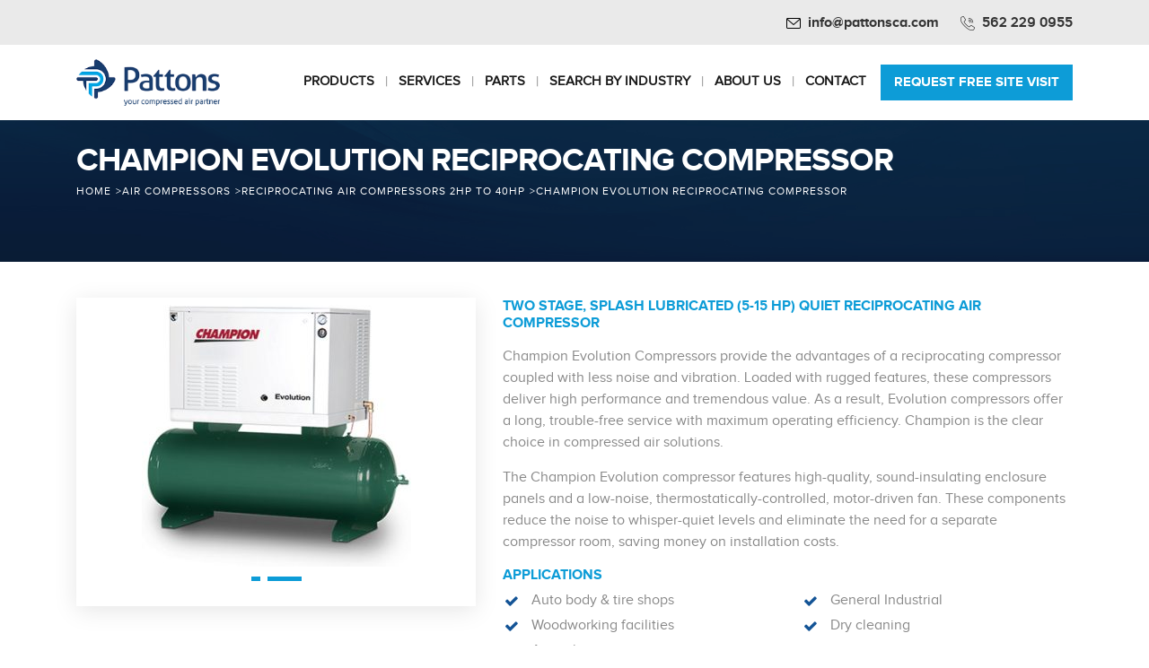

--- FILE ---
content_type: text/html; charset=UTF-8
request_url: https://www.pattonsca.com/air-compressors/reciprocating-air-compressors/champion-evolution-series/
body_size: 18505
content:
<!DOCTYPE html>
<html dir="ltr" lang="en-US" class="no-js">
<head>
<meta charset="UTF-8">
<meta http-equiv="Content-Type" content="text/html; charset=utf-8" />
<script type="text/javascript">
/* <![CDATA[ */
var gform;gform||(document.addEventListener("gform_main_scripts_loaded",function(){gform.scriptsLoaded=!0}),document.addEventListener("gform/theme/scripts_loaded",function(){gform.themeScriptsLoaded=!0}),window.addEventListener("DOMContentLoaded",function(){gform.domLoaded=!0}),gform={domLoaded:!1,scriptsLoaded:!1,themeScriptsLoaded:!1,isFormEditor:()=>"function"==typeof InitializeEditor,callIfLoaded:function(o){return!(!gform.domLoaded||!gform.scriptsLoaded||!gform.themeScriptsLoaded&&!gform.isFormEditor()||(gform.isFormEditor()&&console.warn("The use of gform.initializeOnLoaded() is deprecated in the form editor context and will be removed in Gravity Forms 3.1."),o(),0))},initializeOnLoaded:function(o){gform.callIfLoaded(o)||(document.addEventListener("gform_main_scripts_loaded",()=>{gform.scriptsLoaded=!0,gform.callIfLoaded(o)}),document.addEventListener("gform/theme/scripts_loaded",()=>{gform.themeScriptsLoaded=!0,gform.callIfLoaded(o)}),window.addEventListener("DOMContentLoaded",()=>{gform.domLoaded=!0,gform.callIfLoaded(o)}))},hooks:{action:{},filter:{}},addAction:function(o,r,e,t){gform.addHook("action",o,r,e,t)},addFilter:function(o,r,e,t){gform.addHook("filter",o,r,e,t)},doAction:function(o){gform.doHook("action",o,arguments)},applyFilters:function(o){return gform.doHook("filter",o,arguments)},removeAction:function(o,r){gform.removeHook("action",o,r)},removeFilter:function(o,r,e){gform.removeHook("filter",o,r,e)},addHook:function(o,r,e,t,n){null==gform.hooks[o][r]&&(gform.hooks[o][r]=[]);var d=gform.hooks[o][r];null==n&&(n=r+"_"+d.length),gform.hooks[o][r].push({tag:n,callable:e,priority:t=null==t?10:t})},doHook:function(r,o,e){var t;if(e=Array.prototype.slice.call(e,1),null!=gform.hooks[r][o]&&((o=gform.hooks[r][o]).sort(function(o,r){return o.priority-r.priority}),o.forEach(function(o){"function"!=typeof(t=o.callable)&&(t=window[t]),"action"==r?t.apply(null,e):e[0]=t.apply(null,e)})),"filter"==r)return e[0]},removeHook:function(o,r,t,n){var e;null!=gform.hooks[o][r]&&(e=(e=gform.hooks[o][r]).filter(function(o,r,e){return!!(null!=n&&n!=o.tag||null!=t&&t!=o.priority)}),gform.hooks[o][r]=e)}});
/* ]]> */
</script>
<meta name="viewport" content="width=device-width, initial-scale=1, shrink-to-fit=no">
<meta name="geo.region" content="US" />
<link rel="profile" href="https://gmpg.org/xfn/11">
<link rel="pingback" href="https://www.pattonsca.com/xmlrpc.php">
<!--[if lt IE 9]>
<script src="https://www.pattonsca.com/wp-content/themes/Pattonsca/js/html5.js"></script>
<![endif]-->
<title>Champion Evolution Series Reciprocating Air Compressor</title>
<style>img:is([sizes="auto" i], [sizes^="auto," i]) { contain-intrinsic-size: 3000px 1500px }</style>
<!-- All in One SEO 4.8.7 - aioseo.com -->
<meta name="description" content="Pattons CA offers champion evolution compressors that provide the advantages of a reciprocating compressor coupled with less noise and vibration." />
<meta name="robots" content="max-image-preview:large" />
<link rel="canonical" href="https://www.pattonsca.com/air-compressors/reciprocating-air-compressors/champion-evolution-series/" />
<meta name="generator" content="All in One SEO (AIOSEO) 4.8.7" />
<script type="application/ld+json" class="aioseo-schema">
{"@context":"https:\/\/schema.org","@graph":[{"@type":"BreadcrumbList","@id":"https:\/\/www.pattonsca.com\/air-compressors\/reciprocating-air-compressors\/champion-evolution-series\/#breadcrumblist","itemListElement":[{"@type":"ListItem","@id":"https:\/\/www.pattonsca.com#listItem","position":1,"name":"Home","item":"https:\/\/www.pattonsca.com","nextItem":{"@type":"ListItem","@id":"https:\/\/www.pattonsca.com\/air-compressors\/#listItem","name":"AIR COMPRESSORS"}},{"@type":"ListItem","@id":"https:\/\/www.pattonsca.com\/air-compressors\/#listItem","position":2,"name":"AIR COMPRESSORS","item":"https:\/\/www.pattonsca.com\/air-compressors\/","nextItem":{"@type":"ListItem","@id":"https:\/\/www.pattonsca.com\/air-compressors\/reciprocating-air-compressors\/#listItem","name":"Reciprocating Air Compressors 2hp To 40hp"},"previousItem":{"@type":"ListItem","@id":"https:\/\/www.pattonsca.com#listItem","name":"Home"}},{"@type":"ListItem","@id":"https:\/\/www.pattonsca.com\/air-compressors\/reciprocating-air-compressors\/#listItem","position":3,"name":"Reciprocating Air Compressors 2hp To 40hp","item":"https:\/\/www.pattonsca.com\/air-compressors\/reciprocating-air-compressors\/","nextItem":{"@type":"ListItem","@id":"https:\/\/www.pattonsca.com\/air-compressors\/reciprocating-air-compressors\/champion-evolution-series\/#listItem","name":"CHAMPION EVOLUTION RECIPROCATING COMPRESSOR"},"previousItem":{"@type":"ListItem","@id":"https:\/\/www.pattonsca.com\/air-compressors\/#listItem","name":"AIR COMPRESSORS"}},{"@type":"ListItem","@id":"https:\/\/www.pattonsca.com\/air-compressors\/reciprocating-air-compressors\/champion-evolution-series\/#listItem","position":4,"name":"CHAMPION EVOLUTION RECIPROCATING COMPRESSOR","previousItem":{"@type":"ListItem","@id":"https:\/\/www.pattonsca.com\/air-compressors\/reciprocating-air-compressors\/#listItem","name":"Reciprocating Air Compressors 2hp To 40hp"}}]},{"@type":"Organization","@id":"https:\/\/www.pattonsca.com\/#organization","name":"Pattons of California LLC","description":"Your Compressed Air Partner","url":"https:\/\/www.pattonsca.com\/","email":"info@pattonsca.com","telephone":"+15622290955","logo":{"@type":"ImageObject","url":"https:\/\/www.pattonsca.com\/wp-content\/uploads\/2023\/08\/pattonsca-logo-converted.png","@id":"https:\/\/www.pattonsca.com\/air-compressors\/reciprocating-air-compressors\/champion-evolution-series\/#organizationLogo","width":229,"height":74},"image":{"@id":"https:\/\/www.pattonsca.com\/air-compressors\/reciprocating-air-compressors\/champion-evolution-series\/#organizationLogo"},"sameAs":["https:\/\/www.youtube.com\/watch?v=Mlx3EpDSsLs"]},{"@type":"WebPage","@id":"https:\/\/www.pattonsca.com\/air-compressors\/reciprocating-air-compressors\/champion-evolution-series\/#webpage","url":"https:\/\/www.pattonsca.com\/air-compressors\/reciprocating-air-compressors\/champion-evolution-series\/","name":"Champion Evolution Series Reciprocating Air Compressor","description":"Pattons CA offers champion evolution compressors that provide the advantages of a reciprocating compressor coupled with less noise and vibration.","inLanguage":"en-US","isPartOf":{"@id":"https:\/\/www.pattonsca.com\/#website"},"breadcrumb":{"@id":"https:\/\/www.pattonsca.com\/air-compressors\/reciprocating-air-compressors\/champion-evolution-series\/#breadcrumblist"},"datePublished":"2020-11-04T10:04:05+05:30","dateModified":"2020-11-06T07:07:58+05:30"},{"@type":"WebSite","@id":"https:\/\/www.pattonsca.com\/#website","url":"https:\/\/www.pattonsca.com\/","name":"PATTONS CA","alternateName":"PATTONS CA","description":"Your Compressed Air Partner","inLanguage":"en-US","publisher":{"@id":"https:\/\/www.pattonsca.com\/#organization"}}]}
</script>
<!-- All in One SEO -->
<link rel='dns-prefetch' href='//fonts.googleapis.com' />
<link rel="alternate" type="application/rss+xml" title="PATTONS CA &raquo; Feed" href="https://www.pattonsca.com/feed/" />
<link rel="alternate" type="application/rss+xml" title="PATTONS CA &raquo; Comments Feed" href="https://www.pattonsca.com/comments/feed/" />
<link rel='stylesheet' id='wp-block-library-css' href='//www.pattonsca.com/wp-content/cache/wpfc-minified/6w9pxut2/9n8dk.css' type='text/css' media='all' />
<style id='classic-theme-styles-inline-css' type='text/css'>
/*! This file is auto-generated */
.wp-block-button__link{color:#fff;background-color:#32373c;border-radius:9999px;box-shadow:none;text-decoration:none;padding:calc(.667em + 2px) calc(1.333em + 2px);font-size:1.125em}.wp-block-file__button{background:#32373c;color:#fff;text-decoration:none}
</style>
<style id='global-styles-inline-css' type='text/css'>
:root{--wp--preset--aspect-ratio--square: 1;--wp--preset--aspect-ratio--4-3: 4/3;--wp--preset--aspect-ratio--3-4: 3/4;--wp--preset--aspect-ratio--3-2: 3/2;--wp--preset--aspect-ratio--2-3: 2/3;--wp--preset--aspect-ratio--16-9: 16/9;--wp--preset--aspect-ratio--9-16: 9/16;--wp--preset--color--black: #000000;--wp--preset--color--cyan-bluish-gray: #abb8c3;--wp--preset--color--white: #ffffff;--wp--preset--color--pale-pink: #f78da7;--wp--preset--color--vivid-red: #cf2e2e;--wp--preset--color--luminous-vivid-orange: #ff6900;--wp--preset--color--luminous-vivid-amber: #fcb900;--wp--preset--color--light-green-cyan: #7bdcb5;--wp--preset--color--vivid-green-cyan: #00d084;--wp--preset--color--pale-cyan-blue: #8ed1fc;--wp--preset--color--vivid-cyan-blue: #0693e3;--wp--preset--color--vivid-purple: #9b51e0;--wp--preset--gradient--vivid-cyan-blue-to-vivid-purple: linear-gradient(135deg,rgba(6,147,227,1) 0%,rgb(155,81,224) 100%);--wp--preset--gradient--light-green-cyan-to-vivid-green-cyan: linear-gradient(135deg,rgb(122,220,180) 0%,rgb(0,208,130) 100%);--wp--preset--gradient--luminous-vivid-amber-to-luminous-vivid-orange: linear-gradient(135deg,rgba(252,185,0,1) 0%,rgba(255,105,0,1) 100%);--wp--preset--gradient--luminous-vivid-orange-to-vivid-red: linear-gradient(135deg,rgba(255,105,0,1) 0%,rgb(207,46,46) 100%);--wp--preset--gradient--very-light-gray-to-cyan-bluish-gray: linear-gradient(135deg,rgb(238,238,238) 0%,rgb(169,184,195) 100%);--wp--preset--gradient--cool-to-warm-spectrum: linear-gradient(135deg,rgb(74,234,220) 0%,rgb(151,120,209) 20%,rgb(207,42,186) 40%,rgb(238,44,130) 60%,rgb(251,105,98) 80%,rgb(254,248,76) 100%);--wp--preset--gradient--blush-light-purple: linear-gradient(135deg,rgb(255,206,236) 0%,rgb(152,150,240) 100%);--wp--preset--gradient--blush-bordeaux: linear-gradient(135deg,rgb(254,205,165) 0%,rgb(254,45,45) 50%,rgb(107,0,62) 100%);--wp--preset--gradient--luminous-dusk: linear-gradient(135deg,rgb(255,203,112) 0%,rgb(199,81,192) 50%,rgb(65,88,208) 100%);--wp--preset--gradient--pale-ocean: linear-gradient(135deg,rgb(255,245,203) 0%,rgb(182,227,212) 50%,rgb(51,167,181) 100%);--wp--preset--gradient--electric-grass: linear-gradient(135deg,rgb(202,248,128) 0%,rgb(113,206,126) 100%);--wp--preset--gradient--midnight: linear-gradient(135deg,rgb(2,3,129) 0%,rgb(40,116,252) 100%);--wp--preset--font-size--small: 13px;--wp--preset--font-size--medium: 20px;--wp--preset--font-size--large: 36px;--wp--preset--font-size--x-large: 42px;--wp--preset--spacing--20: 0.44rem;--wp--preset--spacing--30: 0.67rem;--wp--preset--spacing--40: 1rem;--wp--preset--spacing--50: 1.5rem;--wp--preset--spacing--60: 2.25rem;--wp--preset--spacing--70: 3.38rem;--wp--preset--spacing--80: 5.06rem;--wp--preset--shadow--natural: 6px 6px 9px rgba(0, 0, 0, 0.2);--wp--preset--shadow--deep: 12px 12px 50px rgba(0, 0, 0, 0.4);--wp--preset--shadow--sharp: 6px 6px 0px rgba(0, 0, 0, 0.2);--wp--preset--shadow--outlined: 6px 6px 0px -3px rgba(255, 255, 255, 1), 6px 6px rgba(0, 0, 0, 1);--wp--preset--shadow--crisp: 6px 6px 0px rgba(0, 0, 0, 1);}:where(.is-layout-flex){gap: 0.5em;}:where(.is-layout-grid){gap: 0.5em;}body .is-layout-flex{display: flex;}.is-layout-flex{flex-wrap: wrap;align-items: center;}.is-layout-flex > :is(*, div){margin: 0;}body .is-layout-grid{display: grid;}.is-layout-grid > :is(*, div){margin: 0;}:where(.wp-block-columns.is-layout-flex){gap: 2em;}:where(.wp-block-columns.is-layout-grid){gap: 2em;}:where(.wp-block-post-template.is-layout-flex){gap: 1.25em;}:where(.wp-block-post-template.is-layout-grid){gap: 1.25em;}.has-black-color{color: var(--wp--preset--color--black) !important;}.has-cyan-bluish-gray-color{color: var(--wp--preset--color--cyan-bluish-gray) !important;}.has-white-color{color: var(--wp--preset--color--white) !important;}.has-pale-pink-color{color: var(--wp--preset--color--pale-pink) !important;}.has-vivid-red-color{color: var(--wp--preset--color--vivid-red) !important;}.has-luminous-vivid-orange-color{color: var(--wp--preset--color--luminous-vivid-orange) !important;}.has-luminous-vivid-amber-color{color: var(--wp--preset--color--luminous-vivid-amber) !important;}.has-light-green-cyan-color{color: var(--wp--preset--color--light-green-cyan) !important;}.has-vivid-green-cyan-color{color: var(--wp--preset--color--vivid-green-cyan) !important;}.has-pale-cyan-blue-color{color: var(--wp--preset--color--pale-cyan-blue) !important;}.has-vivid-cyan-blue-color{color: var(--wp--preset--color--vivid-cyan-blue) !important;}.has-vivid-purple-color{color: var(--wp--preset--color--vivid-purple) !important;}.has-black-background-color{background-color: var(--wp--preset--color--black) !important;}.has-cyan-bluish-gray-background-color{background-color: var(--wp--preset--color--cyan-bluish-gray) !important;}.has-white-background-color{background-color: var(--wp--preset--color--white) !important;}.has-pale-pink-background-color{background-color: var(--wp--preset--color--pale-pink) !important;}.has-vivid-red-background-color{background-color: var(--wp--preset--color--vivid-red) !important;}.has-luminous-vivid-orange-background-color{background-color: var(--wp--preset--color--luminous-vivid-orange) !important;}.has-luminous-vivid-amber-background-color{background-color: var(--wp--preset--color--luminous-vivid-amber) !important;}.has-light-green-cyan-background-color{background-color: var(--wp--preset--color--light-green-cyan) !important;}.has-vivid-green-cyan-background-color{background-color: var(--wp--preset--color--vivid-green-cyan) !important;}.has-pale-cyan-blue-background-color{background-color: var(--wp--preset--color--pale-cyan-blue) !important;}.has-vivid-cyan-blue-background-color{background-color: var(--wp--preset--color--vivid-cyan-blue) !important;}.has-vivid-purple-background-color{background-color: var(--wp--preset--color--vivid-purple) !important;}.has-black-border-color{border-color: var(--wp--preset--color--black) !important;}.has-cyan-bluish-gray-border-color{border-color: var(--wp--preset--color--cyan-bluish-gray) !important;}.has-white-border-color{border-color: var(--wp--preset--color--white) !important;}.has-pale-pink-border-color{border-color: var(--wp--preset--color--pale-pink) !important;}.has-vivid-red-border-color{border-color: var(--wp--preset--color--vivid-red) !important;}.has-luminous-vivid-orange-border-color{border-color: var(--wp--preset--color--luminous-vivid-orange) !important;}.has-luminous-vivid-amber-border-color{border-color: var(--wp--preset--color--luminous-vivid-amber) !important;}.has-light-green-cyan-border-color{border-color: var(--wp--preset--color--light-green-cyan) !important;}.has-vivid-green-cyan-border-color{border-color: var(--wp--preset--color--vivid-green-cyan) !important;}.has-pale-cyan-blue-border-color{border-color: var(--wp--preset--color--pale-cyan-blue) !important;}.has-vivid-cyan-blue-border-color{border-color: var(--wp--preset--color--vivid-cyan-blue) !important;}.has-vivid-purple-border-color{border-color: var(--wp--preset--color--vivid-purple) !important;}.has-vivid-cyan-blue-to-vivid-purple-gradient-background{background: var(--wp--preset--gradient--vivid-cyan-blue-to-vivid-purple) !important;}.has-light-green-cyan-to-vivid-green-cyan-gradient-background{background: var(--wp--preset--gradient--light-green-cyan-to-vivid-green-cyan) !important;}.has-luminous-vivid-amber-to-luminous-vivid-orange-gradient-background{background: var(--wp--preset--gradient--luminous-vivid-amber-to-luminous-vivid-orange) !important;}.has-luminous-vivid-orange-to-vivid-red-gradient-background{background: var(--wp--preset--gradient--luminous-vivid-orange-to-vivid-red) !important;}.has-very-light-gray-to-cyan-bluish-gray-gradient-background{background: var(--wp--preset--gradient--very-light-gray-to-cyan-bluish-gray) !important;}.has-cool-to-warm-spectrum-gradient-background{background: var(--wp--preset--gradient--cool-to-warm-spectrum) !important;}.has-blush-light-purple-gradient-background{background: var(--wp--preset--gradient--blush-light-purple) !important;}.has-blush-bordeaux-gradient-background{background: var(--wp--preset--gradient--blush-bordeaux) !important;}.has-luminous-dusk-gradient-background{background: var(--wp--preset--gradient--luminous-dusk) !important;}.has-pale-ocean-gradient-background{background: var(--wp--preset--gradient--pale-ocean) !important;}.has-electric-grass-gradient-background{background: var(--wp--preset--gradient--electric-grass) !important;}.has-midnight-gradient-background{background: var(--wp--preset--gradient--midnight) !important;}.has-small-font-size{font-size: var(--wp--preset--font-size--small) !important;}.has-medium-font-size{font-size: var(--wp--preset--font-size--medium) !important;}.has-large-font-size{font-size: var(--wp--preset--font-size--large) !important;}.has-x-large-font-size{font-size: var(--wp--preset--font-size--x-large) !important;}
:where(.wp-block-post-template.is-layout-flex){gap: 1.25em;}:where(.wp-block-post-template.is-layout-grid){gap: 1.25em;}
:where(.wp-block-columns.is-layout-flex){gap: 2em;}:where(.wp-block-columns.is-layout-grid){gap: 2em;}
:root :where(.wp-block-pullquote){font-size: 1.5em;line-height: 1.6;}
</style>
<link rel='stylesheet' id='twentyfifteen-fonts-css' href='//fonts.googleapis.com/css?family=Noto+Sans%3A400italic%2C700italic%2C400%2C700%7CNoto+Serif%3A400italic%2C700italic%2C400%2C700%7CInconsolata%3A400%2C700&#038;subset=latin%2Clatin-ext' type='text/css' media='all' />
<link rel='stylesheet' id='genericons-css' href='//www.pattonsca.com/wp-content/cache/wpfc-minified/dtk34p38/9n8dk.css' type='text/css' media='all' />
<link rel='stylesheet' id='twentyfifteen-style-css' href='//www.pattonsca.com/wp-content/themes/Pattonsca/style.css?ver=6.8.2' type='text/css' media='all' />
<!--[if lt IE 9]>
<link rel='stylesheet' id='twentyfifteen-ie-css' href='//www.pattonsca.com/wp-content/themes/Pattonsca/css/ie.css?ver=20141010' type='text/css' media='all' />
<![endif]-->
<!--[if lt IE 8]>
<link rel='stylesheet' id='twentyfifteen-ie7-css' href='//www.pattonsca.com/wp-content/themes/Pattonsca/css/ie7.css?ver=20141010' type='text/css' media='all' />
<![endif]-->
<link rel='stylesheet' id='fancybox-css' href='//www.pattonsca.com/wp-content/cache/wpfc-minified/qgs181br/9n8dj.css' type='text/css' media='screen' />
<style id='fancybox-inline-css' type='text/css'>
#fancybox-outer{background:#ffffff}#fancybox-content{background:#ffffff;border-color:#ffffff;color:#000000;}#fancybox-title,#fancybox-title-float-main{color:#fff}
</style>
<link rel='stylesheet' id='gforms_reset_css-css' href='//www.pattonsca.com/wp-content/cache/wpfc-minified/89s2ikwe/9n8dj.css' type='text/css' media='all' />
<link rel='stylesheet' id='gforms_formsmain_css-css' href='//www.pattonsca.com/wp-content/cache/wpfc-minified/7uci8tro/9n8dj.css' type='text/css' media='all' />
<link rel='stylesheet' id='gforms_ready_class_css-css' href='//www.pattonsca.com/wp-content/cache/wpfc-minified/2xz2qdww/9n8dj.css' type='text/css' media='all' />
<link rel='stylesheet' id='gforms_browsers_css-css' href='//www.pattonsca.com/wp-content/cache/wpfc-minified/jnhhkz1f/9n8dj.css' type='text/css' media='all' />
<script src='//www.pattonsca.com/wp-content/cache/wpfc-minified/7bh6qtdl/9n8dk.js' type="text/javascript"></script>
<!-- <script type="text/javascript" src="https://www.pattonsca.com/wp-includes/js/jquery/jquery.min.js?ver=3.7.1" id="jquery-core-js"></script> -->
<!-- <script type="text/javascript" src="https://www.pattonsca.com/wp-includes/js/jquery/jquery-migrate.min.js?ver=3.4.1" id="jquery-migrate-js"></script> -->
<script type="text/javascript" defer='defer' src="https://www.pattonsca.com/wp-content/plugins/gravityforms/js/jquery.json.min.js?ver=2.9.18" id="gform_json-js"></script>
<script type="text/javascript" id="gform_gravityforms-js-extra">
/* <![CDATA[ */
var gf_global = {"gf_currency_config":{"name":"U.S. Dollar","symbol_left":"$","symbol_right":"","symbol_padding":"","thousand_separator":",","decimal_separator":".","decimals":2,"code":"USD"},"base_url":"https:\/\/www.pattonsca.com\/wp-content\/plugins\/gravityforms","number_formats":[],"spinnerUrl":"https:\/\/www.pattonsca.com\/wp-content\/plugins\/gravityforms\/images\/spinner.svg","version_hash":"9419891a3d8e5cb348b11acf0004cfda","strings":{"newRowAdded":"New row added.","rowRemoved":"Row removed","formSaved":"The form has been saved.  The content contains the link to return and complete the form."}};
var gform_i18n = {"datepicker":{"days":{"monday":"Mo","tuesday":"Tu","wednesday":"We","thursday":"Th","friday":"Fr","saturday":"Sa","sunday":"Su"},"months":{"january":"January","february":"February","march":"March","april":"April","may":"May","june":"June","july":"July","august":"August","september":"September","october":"October","november":"November","december":"December"},"firstDay":1,"iconText":"Select date"}};
var gf_legacy_multi = {"4":"1"};
var gform_gravityforms = {"strings":{"invalid_file_extension":"This type of file is not allowed. Must be one of the following:","delete_file":"Delete this file","in_progress":"in progress","file_exceeds_limit":"File exceeds size limit","illegal_extension":"This type of file is not allowed.","max_reached":"Maximum number of files reached","unknown_error":"There was a problem while saving the file on the server","currently_uploading":"Please wait for the uploading to complete","cancel":"Cancel","cancel_upload":"Cancel this upload","cancelled":"Cancelled"},"vars":{"images_url":"https:\/\/www.pattonsca.com\/wp-content\/plugins\/gravityforms\/images"}};
/* ]]> */
</script>
<script src='//www.pattonsca.com/wp-content/cache/wpfc-minified/7l1w2nsn/9n8dk.js' type="text/javascript"></script>
<!-- <script type="text/javascript" defer='defer' src="https://www.pattonsca.com/wp-content/plugins/gravityforms/js/gravityforms.min.js?ver=2.9.18" id="gform_gravityforms-js"></script> -->
<!-- <script type="text/javascript" defer='defer' src="https://www.pattonsca.com/wp-content/plugins/gravityforms/assets/js/dist/utils.min.js?ver=380b7a5ec0757c78876bc8a59488f2f3" id="gform_gravityforms_utils-js"></script> -->
<link rel="https://api.w.org/" href="https://www.pattonsca.com/wp-json/" /><link rel="alternate" title="JSON" type="application/json" href="https://www.pattonsca.com/wp-json/wp/v2/pages/285" /><link rel="EditURI" type="application/rsd+xml" title="RSD" href="https://www.pattonsca.com/xmlrpc.php?rsd" />
<meta name="generator" content="WordPress 6.8.2" />
<link rel='shortlink' href='https://www.pattonsca.com/?p=285' />
<link rel="alternate" title="oEmbed (JSON)" type="application/json+oembed" href="https://www.pattonsca.com/wp-json/oembed/1.0/embed?url=https%3A%2F%2Fwww.pattonsca.com%2Fair-compressors%2Freciprocating-air-compressors%2Fchampion-evolution-series%2F" />
<link rel="alternate" title="oEmbed (XML)" type="text/xml+oembed" href="https://www.pattonsca.com/wp-json/oembed/1.0/embed?url=https%3A%2F%2Fwww.pattonsca.com%2Fair-compressors%2Freciprocating-air-compressors%2Fchampion-evolution-series%2F&#038;format=xml" />
<!-- Google tag (gtag.js) -->
<script async src="https://www.googletagmanager.com/gtag/js?id=AW-17106543167"></script>
<script>
window.dataLayer = window.dataLayer || [];
function gtag(){dataLayer.push(arguments);}
gtag('js', new Date());
gtag('config', 'AW-17106543167');
</script>
<!-- Google tag (gtag.js) -->
<script async src="https://www.googletagmanager.com/gtag/js?id=G-E67YY2NGBK"></script>
<script>
window.dataLayer = window.dataLayer || [];
function gtag(){dataLayer.push(arguments);}
gtag('js', new Date());
gtag('config', 'G-E67YY2NGBK');
</script>
<script>(function(w,d,t,r,u){var f,n,i;w[u]=w[u]||[],f=function(){var o={ti:"343206917", enableAutoSpaTracking: true};o.q=w[u],w[u]=new UET(o),w[u].push("pageLoad")},n=d.createElement(t),n.src=r,n.async=1,n.onload=n.onreadystatechange=function(){var s=this.readyState;s&&s!=="loaded"&&s!=="complete"||(f(),n.onload=n.onreadystatechange=null)},i=d.getElementsByTagName(t)[0],i.parentNode.insertBefore(n,i)})(window,document,"script","//bat.bing.com/bat.js","uetq");</script>
<style type="text/css">.recentcomments a{display:inline !important;padding:0 !important;margin:0 !important;}</style><link rel="icon" href="https://www.pattonsca.com/wp-content/uploads/2020/11/Pattonsca-Fav.png" sizes="32x32" />
<link rel="icon" href="https://www.pattonsca.com/wp-content/uploads/2020/11/Pattonsca-Fav.png" sizes="192x192" />
<link rel="apple-touch-icon" href="https://www.pattonsca.com/wp-content/uploads/2020/11/Pattonsca-Fav.png" />
<meta name="msapplication-TileImage" content="https://www.pattonsca.com/wp-content/uploads/2020/11/Pattonsca-Fav.png" />
<link href='//www.pattonsca.com/wp-content/cache/wpfc-minified/zgneb5l/9n8dj.css' rel="stylesheet" type="text/css" />
<link rel="stylesheet" href="https://cdnjs.cloudflare.com/ajax/libs/font-awesome/4.7.0/css/font-awesome.min.css" />
<!-- Google Tag Manager --> 
<script>(function(w,d,s,l,i){w[l]=w[l]||[];w[l].push({'gtm.start':
new Date().getTime(),event:'gtm.js'});var f=d.getElementsByTagName(s)[0],
j=d.createElement(s),dl=l!='dataLayer'?'&l='+l:'';j.async=true;j.src=
'https://www.googletagmanager.com/gtm.js?id='+i+dl;f.parentNode.insertBefore(j,f);
})(window,document,'script','dataLayer','GTM-K4QTXZK');</script> 
<!-- End Google Tag Manager --> 
<!-- Global site tag (gtag.js) - Google Ads: 458868594 --> 
<script async src="https://www.googletagmanager.com/gtag/js?id=AW-458868594"></script> 
<script>
  window.dataLayer = window.dataLayer || [];
  function gtag(){dataLayer.push(arguments);}
  gtag('js', new Date());
  gtag('config', 'AW-458868594');
</script>
</head>
<body>
<!-- Google Tag Manager (noscript) -->
<noscript>
<iframe src="https://www.googletagmanager.com/ns.html?id=GTM-K4QTXZK"
height="0" width="0" style="display:none;visibility:hidden"></iframe>
</noscript>
<!-- End Google Tag Manager (noscript) -->
<header>
<section id="head-top">
<div class="container-fluid w-90">
<div class="row">
<aside class="col-md-6"> 
<!-- <div class="top-links"><a class="careers" href="/careers/">CAGI</a></div> --> 
</aside>
<aside class="col-md-6 contact-top"> <!--<a class="cagi" href="https://www.cagi.org/about-cagi" target="_blank">CAGI</a>--> <a href="/cdn-cgi/l/email-protection#cba2a5ada48bbbaabfbfa4a5b8a8aae5a8a4a6" class="mail"><span class="__cf_email__" data-cfemail="335a5d555c73435247475c5d4050521d505c5e">[email&#160;protected]</span></a> <a href="tel:562 229 0955" class="phone">562 229 0955</a> </aside>
</div>
</div>
</section>
</header>
<!--Header End Here-->
<section id="menu-special-space">
<div class="menu-box">
<div class="container-fluid w-90">
<div class="row">
<aside class="col-md-2 col-6 logo-nav">
<div class="logo">
<a href="https://www.pattonsca.com"><img src="https://www.pattonsca.com/wp-content/uploads/2023/08/pattonsca-logo-converted.png" class="img-fluid" alt="" /></a>
</div>
</aside>
<aside class="col-md-10 col-6 menu-sec">
<!-- Desktop menu -->
<div id="access" class="menu-home-container"><ul id="primary-nav" class="menunav"><li id="menu-item-133" class="menu-item menu-item-type-post_type menu-item-object-page menu-item-has-children menu-item-133"><a href="https://www.pattonsca.com/products/">PRODUCTS</a>
<ul class="sub-menu">
<li id="menu-item-139" class="menu-item menu-item-type-post_type menu-item-object-page current-page-ancestor menu-item-has-children menu-item-139"><a href="https://www.pattonsca.com/air-compressors/">AIR COMPRESSORS</a>
<ul class="sub-menu">
<li id="menu-item-241" class="menu-item menu-item-type-post_type menu-item-object-page menu-item-241"><a href="https://www.pattonsca.com/air-compressors/rotary-screw-air-compressors/">Rotary Screw Air Compressors</a></li>
<li id="menu-item-240" class="menu-item menu-item-type-post_type menu-item-object-page current-page-ancestor menu-item-240"><a href="https://www.pattonsca.com/air-compressors/reciprocating-air-compressors/">Reciprocating Air Compressors</a></li>
<li id="menu-item-242" class="menu-item menu-item-type-post_type menu-item-object-page menu-item-242"><a href="https://www.pattonsca.com/air-compressors/reciprocating-air-compressors/engine-driven/">ENGINE DRIVEN RECIPROCATING COMPRESSOR</a></li>
<li id="menu-item-239" class="menu-item menu-item-type-post_type menu-item-object-page menu-item-239"><a href="https://www.pattonsca.com/air-compressors/portable-air-compressors/">Portable / Tow Behind Air Compressors</a></li>
<li id="menu-item-238" class="menu-item menu-item-type-post_type menu-item-object-page menu-item-238"><a href="https://www.pattonsca.com/air-compressors/medical-air-compressor/">MEDICAL AIR COMPRESSOR</a></li>
</ul>
</li>
<li id="menu-item-138" class="menu-item menu-item-type-post_type menu-item-object-page menu-item-has-children menu-item-138"><a href="https://www.pattonsca.com/compressed-air-dryers/">COMPRESSED AIR DRYERS</a>
<ul class="sub-menu">
<li id="menu-item-1501" class="menu-item menu-item-type-post_type menu-item-object-page menu-item-1501"><a href="https://www.pattonsca.com/compressed-air-dryers/refrigerated-compressed-air-dryers/">Refrigerated Compressed Air Dryers</a></li>
<li id="menu-item-956" class="menu-item menu-item-type-post_type menu-item-object-page menu-item-956"><a href="https://www.pattonsca.com/compressed-air-dryers/desiccant-compressed-air-dryers/">Desiccant Compressed Air Dryers</a></li>
</ul>
</li>
<li id="menu-item-1327" class="menu-item menu-item-type-post_type menu-item-object-page menu-item-1327"><a href="https://www.pattonsca.com/nitrogen-gas-generators/">NITROGEN GAS GENERATORS</a></li>
<li id="menu-item-1405" class="menu-item menu-item-type-post_type menu-item-object-page menu-item-1405"><a href="https://www.pattonsca.com/compressed-air-piping-systems/">COMPRESSED AIR PIPING SYSTEMS</a></li>
<li id="menu-item-136" class="menu-item menu-item-type-post_type menu-item-object-page menu-item-136"><a href="https://www.pattonsca.com/filtration/">Compressed Air filtration</a></li>
<li id="menu-item-135" class="menu-item menu-item-type-post_type menu-item-object-page menu-item-has-children menu-item-135"><a href="https://www.pattonsca.com/vacuum-pumps/">Vacuum Pumps</a>
<ul class="sub-menu">
<li id="menu-item-251" class="menu-item menu-item-type-post_type menu-item-object-page menu-item-251"><a href="https://www.pattonsca.com/vacuum-pumps/industrial/">Industrial Vacuum Pumps</a></li>
<li id="menu-item-250" class="menu-item menu-item-type-post_type menu-item-object-page menu-item-250"><a href="https://www.pattonsca.com/vacuum-pumps/medical/">Medical Vacuum Pumps</a></li>
<li id="menu-item-134" class="menu-item menu-item-type-post_type menu-item-object-page menu-item-134"><a href="https://www.pattonsca.com/condensate-management-systems/">Condensate Management Systems</a></li>
</ul>
</li>
<li id="menu-item-137" class="menu-item menu-item-type-post_type menu-item-object-page menu-item-137"><a href="https://www.pattonsca.com/compressed-air-system-controllers/">System Controls</a></li>
</ul>
</li>
<li id="menu-item-12" class="menu-item menu-item-type-post_type menu-item-object-page menu-item-has-children menu-item-12"><a href="https://www.pattonsca.com/services/">SERVICES</a>
<ul class="sub-menu">
<li id="menu-item-20" class="menu-item menu-item-type-post_type menu-item-object-page menu-item-20"><a href="https://www.pattonsca.com/free-air-audits/">FREE AIR AUDITS</a></li>
<li id="menu-item-19" class="menu-item menu-item-type-post_type menu-item-object-page menu-item-19"><a href="https://www.pattonsca.com/brands-we-service/">BRANDS WE SERVICE</a></li>
<li id="menu-item-21" class="menu-item menu-item-type-post_type menu-item-object-page menu-item-21"><a href="https://www.pattonsca.com/services/energy-savings/">ENERGY SAVINGS</a></li>
<li id="menu-item-885" class="menu-item menu-item-type-post_type menu-item-object-page menu-item-885"><a href="https://www.pattonsca.com/rental-air-compressor/">RENTAL AIR COMPRESSOR</a></li>
</ul>
</li>
<li id="menu-item-70" class="menu-item menu-item-type-post_type menu-item-object-page menu-item-70"><a href="https://www.pattonsca.com/parts-and-accessories/">PARTS</a></li>
<li id="menu-item-56" class="menu-item menu-item-type-custom menu-item-object-custom menu-item-has-children menu-item-56"><a href="#">SEARCH BY INDUSTRY</a>
<ul class="sub-menu">
<li id="menu-item-64" class="menu-item menu-item-type-post_type menu-item-object-page menu-item-64"><a href="https://www.pattonsca.com/textiles/">TEXTILES</a></li>
<li id="menu-item-59" class="menu-item menu-item-type-post_type menu-item-object-page menu-item-59"><a href="https://www.pattonsca.com/food-beverage/">FOOD &#038; BEVERAGE</a></li>
<li id="menu-item-57" class="menu-item menu-item-type-post_type menu-item-object-page menu-item-57"><a href="https://www.pattonsca.com/aerospace/">AEROSPACE</a></li>
<li id="menu-item-63" class="menu-item menu-item-type-post_type menu-item-object-page menu-item-63"><a href="https://www.pattonsca.com/general-manufacturing/">GENERAL MANUFACTURING</a></li>
<li id="menu-item-61" class="menu-item menu-item-type-post_type menu-item-object-page menu-item-61"><a href="https://www.pattonsca.com/medical/">MEDICAL</a></li>
<li id="menu-item-58" class="menu-item menu-item-type-post_type menu-item-object-page menu-item-58"><a href="https://www.pattonsca.com/automotive/">AUTOMOTIVE</a></li>
<li id="menu-item-62" class="menu-item menu-item-type-post_type menu-item-object-page menu-item-62"><a href="https://www.pattonsca.com/pharmaceutical/">PHARMACEUTICAL</a></li>
<li id="menu-item-60" class="menu-item menu-item-type-post_type menu-item-object-page menu-item-60"><a href="https://www.pattonsca.com/furniture/">FURNITURE</a></li>
</ul>
</li>
<li id="menu-item-73" class="menu-item menu-item-type-post_type menu-item-object-page menu-item-has-children menu-item-73"><a href="https://www.pattonsca.com/about-us/">ABOUT US</a>
<ul class="sub-menu">
<li id="menu-item-77" class="menu-item menu-item-type-post_type menu-item-object-page menu-item-77"><a href="https://www.pattonsca.com/careers/">CAREERS</a></li>
</ul>
</li>
<li id="menu-item-80" class="menu-item menu-item-type-post_type menu-item-object-page menu-item-80"><a href="https://www.pattonsca.com/contact/">CONTACT</a></li>
</ul></div>            <!-- Mobile Menu -->
<aside id="mob-menu-container" role="navigation">
<aside id="mob-menu" role="navigation"> <div id="primary-mobile-menu" class="menu-home-container"><ul id="mobilemenu" class="menu-navs"><li class="menu-item menu-item-type-post_type menu-item-object-page menu-item-has-children menu-item-133"><a href="https://www.pattonsca.com/products/">PRODUCTS</a>
<ul class="menu menu_sub">
<li class="menu-item menu-item-type-post_type menu-item-object-page current-page-ancestor menu-item-has-children menu-item-139"><a href="https://www.pattonsca.com/air-compressors/">AIR COMPRESSORS</a>
<ul class="menu menu_sub">
<li class="menu-item menu-item-type-post_type menu-item-object-page menu-item-241"><a href="https://www.pattonsca.com/air-compressors/rotary-screw-air-compressors/">Rotary Screw Air Compressors</a></li>
<li class="menu-item menu-item-type-post_type menu-item-object-page current-page-ancestor menu-item-240"><a href="https://www.pattonsca.com/air-compressors/reciprocating-air-compressors/">Reciprocating Air Compressors</a></li>
<li class="menu-item menu-item-type-post_type menu-item-object-page menu-item-242"><a href="https://www.pattonsca.com/air-compressors/reciprocating-air-compressors/engine-driven/">ENGINE DRIVEN RECIPROCATING COMPRESSOR</a></li>
<li class="menu-item menu-item-type-post_type menu-item-object-page menu-item-239"><a href="https://www.pattonsca.com/air-compressors/portable-air-compressors/">Portable / Tow Behind Air Compressors</a></li>
<li class="menu-item menu-item-type-post_type menu-item-object-page menu-item-238"><a href="https://www.pattonsca.com/air-compressors/medical-air-compressor/">MEDICAL AIR COMPRESSOR</a></li>
</ul>
</li>
<li class="menu-item menu-item-type-post_type menu-item-object-page menu-item-has-children menu-item-138"><a href="https://www.pattonsca.com/compressed-air-dryers/">COMPRESSED AIR DRYERS</a>
<ul class="menu menu_sub">
<li class="menu-item menu-item-type-post_type menu-item-object-page menu-item-1501"><a href="https://www.pattonsca.com/compressed-air-dryers/refrigerated-compressed-air-dryers/">Refrigerated Compressed Air Dryers</a></li>
<li class="menu-item menu-item-type-post_type menu-item-object-page menu-item-956"><a href="https://www.pattonsca.com/compressed-air-dryers/desiccant-compressed-air-dryers/">Desiccant Compressed Air Dryers</a></li>
</ul>
</li>
<li class="menu-item menu-item-type-post_type menu-item-object-page menu-item-1327"><a href="https://www.pattonsca.com/nitrogen-gas-generators/">NITROGEN GAS GENERATORS</a></li>
<li class="menu-item menu-item-type-post_type menu-item-object-page menu-item-1405"><a href="https://www.pattonsca.com/compressed-air-piping-systems/">COMPRESSED AIR PIPING SYSTEMS</a></li>
<li class="menu-item menu-item-type-post_type menu-item-object-page menu-item-136"><a href="https://www.pattonsca.com/filtration/">Compressed Air filtration</a></li>
<li class="menu-item menu-item-type-post_type menu-item-object-page menu-item-has-children menu-item-135"><a href="https://www.pattonsca.com/vacuum-pumps/">Vacuum Pumps</a>
<ul class="menu menu_sub">
<li class="menu-item menu-item-type-post_type menu-item-object-page menu-item-251"><a href="https://www.pattonsca.com/vacuum-pumps/industrial/">Industrial Vacuum Pumps</a></li>
<li class="menu-item menu-item-type-post_type menu-item-object-page menu-item-250"><a href="https://www.pattonsca.com/vacuum-pumps/medical/">Medical Vacuum Pumps</a></li>
<li class="menu-item menu-item-type-post_type menu-item-object-page menu-item-134"><a href="https://www.pattonsca.com/condensate-management-systems/">Condensate Management Systems</a></li>
</ul>
</li>
<li class="menu-item menu-item-type-post_type menu-item-object-page menu-item-137"><a href="https://www.pattonsca.com/compressed-air-system-controllers/">System Controls</a></li>
</ul>
</li>
<li class="menu-item menu-item-type-post_type menu-item-object-page menu-item-has-children menu-item-12"><a href="https://www.pattonsca.com/services/">SERVICES</a>
<ul class="menu menu_sub">
<li class="menu-item menu-item-type-post_type menu-item-object-page menu-item-20"><a href="https://www.pattonsca.com/free-air-audits/">FREE AIR AUDITS</a></li>
<li class="menu-item menu-item-type-post_type menu-item-object-page menu-item-19"><a href="https://www.pattonsca.com/brands-we-service/">BRANDS WE SERVICE</a></li>
<li class="menu-item menu-item-type-post_type menu-item-object-page menu-item-21"><a href="https://www.pattonsca.com/services/energy-savings/">ENERGY SAVINGS</a></li>
<li class="menu-item menu-item-type-post_type menu-item-object-page menu-item-885"><a href="https://www.pattonsca.com/rental-air-compressor/">RENTAL AIR COMPRESSOR</a></li>
</ul>
</li>
<li class="menu-item menu-item-type-post_type menu-item-object-page menu-item-70"><a href="https://www.pattonsca.com/parts-and-accessories/">PARTS</a></li>
<li class="menu-item menu-item-type-custom menu-item-object-custom menu-item-has-children menu-item-56"><a href="#">SEARCH BY INDUSTRY</a>
<ul class="menu menu_sub">
<li class="menu-item menu-item-type-post_type menu-item-object-page menu-item-64"><a href="https://www.pattonsca.com/textiles/">TEXTILES</a></li>
<li class="menu-item menu-item-type-post_type menu-item-object-page menu-item-59"><a href="https://www.pattonsca.com/food-beverage/">FOOD &#038; BEVERAGE</a></li>
<li class="menu-item menu-item-type-post_type menu-item-object-page menu-item-57"><a href="https://www.pattonsca.com/aerospace/">AEROSPACE</a></li>
<li class="menu-item menu-item-type-post_type menu-item-object-page menu-item-63"><a href="https://www.pattonsca.com/general-manufacturing/">GENERAL MANUFACTURING</a></li>
<li class="menu-item menu-item-type-post_type menu-item-object-page menu-item-61"><a href="https://www.pattonsca.com/medical/">MEDICAL</a></li>
<li class="menu-item menu-item-type-post_type menu-item-object-page menu-item-58"><a href="https://www.pattonsca.com/automotive/">AUTOMOTIVE</a></li>
<li class="menu-item menu-item-type-post_type menu-item-object-page menu-item-62"><a href="https://www.pattonsca.com/pharmaceutical/">PHARMACEUTICAL</a></li>
<li class="menu-item menu-item-type-post_type menu-item-object-page menu-item-60"><a href="https://www.pattonsca.com/furniture/">FURNITURE</a></li>
</ul>
</li>
<li class="menu-item menu-item-type-post_type menu-item-object-page menu-item-has-children menu-item-73"><a href="https://www.pattonsca.com/about-us/">ABOUT US</a>
<ul class="menu menu_sub">
<li class="menu-item menu-item-type-post_type menu-item-object-page menu-item-77"><a href="https://www.pattonsca.com/careers/">CAREERS</a></li>
</ul>
</li>
<li class="menu-item menu-item-type-post_type menu-item-object-page menu-item-80"><a href="https://www.pattonsca.com/contact/">CONTACT</a></li>
</ul></div> </aside>
</aside>
<div class="req-btns">
<!-- <a href="/request-a-quote/" class="request-free-audit-btn btn"><span>REQUEST A QUOTE</span></a> -->
<a href="" class="online-part-btn btn"  data-toggle="modal" data-target="#myModal1"><span>REQUEST FREE SITE VISIT</span></a>
</div>
</aside>
</div>
</div>
</div> 
<div class="modal fade" id="myModal1" role="dialog">
<div class="modal-dialog modal-lg">
<div class="modal-content">
<div class="modal-header">
<h4 class="modal-title">Schedule Your Service</h4>
<button type="button" class="close" data-dismiss="modal">&times;</button>
</div>
<div class="modal-body">
<div class="contact-form">
<div class='gf_browser_chrome gform_wrapper gravity-theme gform-theme--no-framework' data-form-theme='gravity-theme' data-form-index='0' id='gform_wrapper_9' ><div id='gf_9' class='gform_anchor' tabindex='-1'></div>
<div class='gform_heading'>
<p class='gform_required_legend'>&quot;<span class="gfield_required gfield_required_asterisk">*</span>&quot; indicates required fields</p>
</div><form method='post' enctype='multipart/form-data' target='gform_ajax_frame_9' id='gform_9'  action='/air-compressors/reciprocating-air-compressors/champion-evolution-series/#gf_9' data-formid='9' novalidate>
<div class='gform-body gform_body'><div id='gform_fields_9' class='gform_fields top_label form_sublabel_below description_below validation_below'><div id="field_9_11" class="gfield gfield--type-honeypot gform_validation_container field_sublabel_below gfield--has-description field_description_below field_validation_below gfield_visibility_visible"  ><label class='gfield_label gform-field-label' for='input_9_11'>Facebook</label><div class='ginput_container'><input name='input_11' id='input_9_11' type='text' value='' autocomplete='new-password'/></div><div class='gfield_description' id='gfield_description_9_11'>This field is for validation purposes and should be left unchanged.</div></div><div id="field_9_1" class="gfield gfield--type-text gfield--input-type-text gfield--width-half gfield_contains_required field_sublabel_below gfield--no-description field_description_below field_validation_below gfield_visibility_visible"  ><label class='gfield_label gform-field-label' for='input_9_1'>Full Name<span class="gfield_required"><span class="gfield_required gfield_required_asterisk">*</span></span></label><div class='ginput_container ginput_container_text'><input name='input_1' id='input_9_1' type='text' value='' class='large'    placeholder='Full Name *' aria-required="true" aria-invalid="false"   /></div></div><div id="field_9_2" class="gfield gfield--type-text gfield--input-type-text gfield--width-half field_sublabel_below gfield--no-description field_description_below field_validation_below gfield_visibility_visible"  ><label class='gfield_label gform-field-label' for='input_9_2'>Company (optional)</label><div class='ginput_container ginput_container_text'><input name='input_2' id='input_9_2' type='text' value='' class='large'    placeholder='Company (optional)'  aria-invalid="false"   /></div></div><div id="field_9_3" class="gfield gfield--type-phone gfield--input-type-phone gfield--width-half gfield_contains_required field_sublabel_below gfield--no-description field_description_below field_validation_below gfield_visibility_visible"  ><label class='gfield_label gform-field-label' for='input_9_3'>Phone<span class="gfield_required"><span class="gfield_required gfield_required_asterisk">*</span></span></label><div class='ginput_container ginput_container_phone'><input name='input_3' id='input_9_3' type='tel' value='' class='large'  placeholder='Phone *' aria-required="true" aria-invalid="false"   /></div></div><div id="field_9_4" class="gfield gfield--type-text gfield--input-type-text gfield--width-half gfield_contains_required field_sublabel_below gfield--no-description field_description_below field_validation_below gfield_visibility_visible"  ><label class='gfield_label gform-field-label' for='input_9_4'>Zip Code<span class="gfield_required"><span class="gfield_required gfield_required_asterisk">*</span></span></label><div class='ginput_container ginput_container_text'><input name='input_4' id='input_9_4' type='text' value='' class='large'    placeholder='Zip Code *' aria-required="true" aria-invalid="false"   /></div></div><div id="field_9_6" class="gfield gfield--type-email gfield--input-type-email field_sublabel_below gfield--no-description field_description_below field_validation_below gfield_visibility_visible"  ><label class='gfield_label gform-field-label' for='input_9_6'>Email</label><div class='ginput_container ginput_container_email'>
<input name='input_6' id='input_9_6' type='email' value='' class='large'   placeholder='Email *'  aria-invalid="false"  />
</div></div><div id="field_9_10" class="gfield gfield--type-html gfield--input-type-html gfield--width-full gfield_html gfield_html_formatted gfield_no_follows_desc field_sublabel_below gfield--no-description field_description_below field_validation_below gfield_visibility_visible"  ><b>Select Service*</b></div><fieldset id="field_9_7" class="gfield gfield--type-checkbox gfield--type-choice gfield--input-type-checkbox gfield_contains_required field_sublabel_below gfield--no-description field_description_below field_validation_below gfield_visibility_visible"  ><legend class='gfield_label gform-field-label gfield_label_before_complex' >Select Service *<span class="gfield_required"><span class="gfield_required gfield_required_asterisk">*</span></span></legend><div class='ginput_container ginput_container_checkbox'><div class='gfield_checkbox ' id='input_9_7'><div class='gchoice gchoice_9_7_1'>
<input class='gfield-choice-input' name='input_7.1' type='checkbox'  value='Equipment'  id='choice_9_7_1'   />
<label for='choice_9_7_1' id='label_9_7_1' class='gform-field-label gform-field-label--type-inline'>Equipment</label>
</div><div class='gchoice gchoice_9_7_2'>
<input class='gfield-choice-input' name='input_7.2' type='checkbox'  value='Maintenance Agreement'  id='choice_9_7_2'   />
<label for='choice_9_7_2' id='label_9_7_2' class='gform-field-label gform-field-label--type-inline'>Maintenance Agreement</label>
</div><div class='gchoice gchoice_9_7_3'>
<input class='gfield-choice-input' name='input_7.3' type='checkbox'  value='Rentals'  id='choice_9_7_3'   />
<label for='choice_9_7_3' id='label_9_7_3' class='gform-field-label gform-field-label--type-inline'>Rentals</label>
</div><div class='gchoice gchoice_9_7_4'>
<input class='gfield-choice-input' name='input_7.4' type='checkbox'  value='Leak Studies'  id='choice_9_7_4'   />
<label for='choice_9_7_4' id='label_9_7_4' class='gform-field-label gform-field-label--type-inline'>Leak Studies</label>
</div><div class='gchoice gchoice_9_7_5'>
<input class='gfield-choice-input' name='input_7.5' type='checkbox'  value='Compressed Air Audit'  id='choice_9_7_5'   />
<label for='choice_9_7_5' id='label_9_7_5' class='gform-field-label gform-field-label--type-inline'>Compressed Air Audit</label>
</div><div class='gchoice gchoice_9_7_6'>
<input class='gfield-choice-input' name='input_7.6' type='checkbox'  value='Other'  id='choice_9_7_6'   />
<label for='choice_9_7_6' id='label_9_7_6' class='gform-field-label gform-field-label--type-inline'>Other</label>
</div></div></div></fieldset><div id="field_9_8" class="gfield gfield--type-textarea gfield--input-type-textarea gfield_contains_required field_sublabel_below gfield--no-description field_description_below field_validation_below gfield_visibility_visible"  ><label class='gfield_label gform-field-label' for='input_9_8'>Remarks or additional information you can provide to help us understand your requirement better.*<span class="gfield_required"><span class="gfield_required gfield_required_asterisk">*</span></span></label><div class='ginput_container ginput_container_textarea'><textarea name='input_8' id='input_9_8' class='textarea small'    placeholder='Remarks or additional information you can provide to help us understand your requirement better.*' aria-required="true" aria-invalid="false"   rows='10' cols='50'></textarea></div></div></div></div>
<div class='gform-footer gform_footer top_label'> <input type='submit' id='gform_submit_button_9' class='gform_button button' onclick='gform.submission.handleButtonClick(this);' data-submission-type='submit' value='Submit'  /> <input type='hidden' name='gform_ajax' value='form_id=9&amp;title=&amp;description=&amp;tabindex=0&amp;theme=gravity-theme&amp;styles=[]&amp;hash=012d85c64dacf13fccbe8151d2a17a86' />
<input type='hidden' class='gform_hidden' name='gform_submission_method' data-js='gform_submission_method_9' value='iframe' />
<input type='hidden' class='gform_hidden' name='gform_theme' data-js='gform_theme_9' id='gform_theme_9' value='gravity-theme' />
<input type='hidden' class='gform_hidden' name='gform_style_settings' data-js='gform_style_settings_9' id='gform_style_settings_9' value='[]' />
<input type='hidden' class='gform_hidden' name='is_submit_9' value='1' />
<input type='hidden' class='gform_hidden' name='gform_submit' value='9' />
<input type='hidden' class='gform_hidden' name='gform_unique_id' value='' />
<input type='hidden' class='gform_hidden' name='state_9' value='WyJbXSIsImEzODhkMjQ0NjJhMjlhZjI0ZjgxNjNmODMxYjU0NDEwIl0=' />
<input type='hidden' autocomplete='off' class='gform_hidden' name='gform_target_page_number_9' id='gform_target_page_number_9' value='0' />
<input type='hidden' autocomplete='off' class='gform_hidden' name='gform_source_page_number_9' id='gform_source_page_number_9' value='1' />
<input type='hidden' name='gform_field_values' value='' />
</div>
</form>
</div>
<iframe style='display:none;width:0px;height:0px;' src='about:blank' name='gform_ajax_frame_9' id='gform_ajax_frame_9' title='This iframe contains the logic required to handle Ajax powered Gravity Forms.'></iframe>
<script data-cfasync="false" src="/cdn-cgi/scripts/5c5dd728/cloudflare-static/email-decode.min.js"></script><script type="text/javascript">
/* <![CDATA[ */
gform.initializeOnLoaded( function() {gformInitSpinner( 9, 'https://www.pattonsca.com/wp-content/plugins/gravityforms/images/spinner.svg', true );jQuery('#gform_ajax_frame_9').on('load',function(){var contents = jQuery(this).contents().find('*').html();var is_postback = contents.indexOf('GF_AJAX_POSTBACK') >= 0;if(!is_postback){return;}var form_content = jQuery(this).contents().find('#gform_wrapper_9');var is_confirmation = jQuery(this).contents().find('#gform_confirmation_wrapper_9').length > 0;var is_redirect = contents.indexOf('gformRedirect(){') >= 0;var is_form = form_content.length > 0 && ! is_redirect && ! is_confirmation;var mt = parseInt(jQuery('html').css('margin-top'), 10) + parseInt(jQuery('body').css('margin-top'), 10) + 100;if(is_form){jQuery('#gform_wrapper_9').html(form_content.html());if(form_content.hasClass('gform_validation_error')){jQuery('#gform_wrapper_9').addClass('gform_validation_error');} else {jQuery('#gform_wrapper_9').removeClass('gform_validation_error');}setTimeout( function() { /* delay the scroll by 50 milliseconds to fix a bug in chrome */ jQuery(document).scrollTop(jQuery('#gform_wrapper_9').offset().top - mt); }, 50 );if(window['gformInitDatepicker']) {gformInitDatepicker();}if(window['gformInitPriceFields']) {gformInitPriceFields();}var current_page = jQuery('#gform_source_page_number_9').val();gformInitSpinner( 9, 'https://www.pattonsca.com/wp-content/plugins/gravityforms/images/spinner.svg', true );jQuery(document).trigger('gform_page_loaded', [9, current_page]);window['gf_submitting_9'] = false;}else if(!is_redirect){var confirmation_content = jQuery(this).contents().find('.GF_AJAX_POSTBACK').html();if(!confirmation_content){confirmation_content = contents;}jQuery('#gform_wrapper_9').replaceWith(confirmation_content);jQuery(document).scrollTop(jQuery('#gf_9').offset().top - mt);jQuery(document).trigger('gform_confirmation_loaded', [9]);window['gf_submitting_9'] = false;wp.a11y.speak(jQuery('#gform_confirmation_message_9').text());}else{jQuery('#gform_9').append(contents);if(window['gformRedirect']) {gformRedirect();}}jQuery(document).trigger("gform_pre_post_render", [{ formId: "9", currentPage: "current_page", abort: function() { this.preventDefault(); } }]);        if (event && event.defaultPrevented) {                return;        }        const gformWrapperDiv = document.getElementById( "gform_wrapper_9" );        if ( gformWrapperDiv ) {            const visibilitySpan = document.createElement( "span" );            visibilitySpan.id = "gform_visibility_test_9";            gformWrapperDiv.insertAdjacentElement( "afterend", visibilitySpan );        }        const visibilityTestDiv = document.getElementById( "gform_visibility_test_9" );        let postRenderFired = false;        function triggerPostRender() {            if ( postRenderFired ) {                return;            }            postRenderFired = true;            gform.core.triggerPostRenderEvents( 9, current_page );            if ( visibilityTestDiv ) {                visibilityTestDiv.parentNode.removeChild( visibilityTestDiv );            }        }        function debounce( func, wait, immediate ) {            var timeout;            return function() {                var context = this, args = arguments;                var later = function() {                    timeout = null;                    if ( !immediate ) func.apply( context, args );                };                var callNow = immediate && !timeout;                clearTimeout( timeout );                timeout = setTimeout( later, wait );                if ( callNow ) func.apply( context, args );            };        }        const debouncedTriggerPostRender = debounce( function() {            triggerPostRender();        }, 200 );        if ( visibilityTestDiv && visibilityTestDiv.offsetParent === null ) {            const observer = new MutationObserver( ( mutations ) => {                mutations.forEach( ( mutation ) => {                    if ( mutation.type === 'attributes' && visibilityTestDiv.offsetParent !== null ) {                        debouncedTriggerPostRender();                        observer.disconnect();                    }                });            });            observer.observe( document.body, {                attributes: true,                childList: false,                subtree: true,                attributeFilter: [ 'style', 'class' ],            });        } else {            triggerPostRender();        }    } );} ); 
/* ]]> */
</script>
</div>
</div>
</div>
</div>
</div>
<!-- <div class="menu-box">
<div class="container">
<div class="row">
<aside class="col-md-8 col">
<!-- Desktop menu -->
<!-- </?php wp_nav_menu(array( 'theme_location' => 'primary','menu_id' => 'primary-nav','menu_class' => 'menunav','container_id' => 'access')); ?> -->
<!-- Mobile Menu -->
<!-- <aside id="mob-menu-container" role="navigation">
<aside id="mob-menu" role="navigation"> </?php echo str_replace('sub-menu', 'menu menu_sub',wp_nav_menu(array(  'echo' => false,'theme_location' => 'primary','menu_class' => 'menu-navs','menu_id' => 'mobilemenu','container_id' => 'primary-mobile-menu'))); ?> </aside>
</aside>
</aside>
<aside class="col-md-1 col">
<div class="search-btn"><i class="fa fa-search" aria-hidden="true"></i></div>
<div class="search-box" style="">
<form role="search" method="get" class="search-form" action="https://pattonsca.com/">
<label> <span class="screen-reader-text">Search for:</span>
<input type="search" class="search-field" placeholder="Search …" value="" name="s">
</label>
<input type="submit" class="search-submit screen-reader-text" value="Go">
</form>
</div>
</aside>
<aside class="col-md-3"><a href="/request-a-quote/" class="request-free-audit-btn"><span>REQUEST A QUOTE</span></a></aside>
</div>
</div>
</div> -->
<div class="sub-banner-box">
<div class="img-wrap"><img src="/wp-content/themes/Pattonsca/images/pattons-inner-page-banner.jpg" class="img-fluid" /></div>
<div class="content-wrap">
<div class="container">
<div class="row">
<aside class="col-md-12">
<h1>CHAMPION EVOLUTION RECIPROCATING COMPRESSOR</h1>
<div class="breadcrumb" typeof="BreadcrumbList" vocab="http://schema.org/">
<!-- Breadcrumb NavXT 7.4.1 -->
<span property="itemListElement" typeof="ListItem"><a property="item" typeof="WebPage" title="Go to PATTONS CA." href="https://www.pattonsca.com" class="home" ><span property="name">Home</span></a><meta property="position" content="1"></span> &gt; <span property="itemListElement" typeof="ListItem"><a property="item" typeof="WebPage" title="Go to AIR COMPRESSORS." href="https://www.pattonsca.com/air-compressors/" class="post post-page" ><span property="name">AIR COMPRESSORS</span></a><meta property="position" content="2"></span> &gt; <span property="itemListElement" typeof="ListItem"><a property="item" typeof="WebPage" title="Go to Reciprocating Air Compressors 2hp To 40hp." href="https://www.pattonsca.com/air-compressors/reciprocating-air-compressors/" class="post post-page" ><span property="name">Reciprocating Air Compressors 2hp To 40hp</span></a><meta property="position" content="3"></span> &gt; <span class="post post-page current-item">CHAMPION EVOLUTION RECIPROCATING COMPRESSOR</span>              </div>
</aside>
</div>
</div>
</div>
</div>
</section>
<article>
<section id="content-area">
<div class="container">
<div class="row">
<aside class="col-md-12"> <div class="row">
<aside class="col-md-5">
<div class="product-spl-item">
<div class="home-carousel swiper-container">
<div class="swiper-wrapper">
<div class="swiper-slide">
<a href="/wp-content/themes/Pattonsca/images/1-Champion-Evolution-Horizontal-Tank-Compressor-Front-View.jpg" class="foobox" rel="gallery"><img src="/wp-content/themes/Pattonsca/images/1-Champion-Evolution-Horizontal-Tank-Compressor-Front-View.jpg"  alt=""/></a>
</div>
<div class="swiper-slide">
<a href="/wp-content/themes/Pattonsca/images/evolution.jpg" class="foobox" rel="gallery"><img src="/wp-content/themes/Pattonsca/images/evolution.jpg"  alt=""/></a>
</div>
</div>
<div class="swiper-pagination"></div>
</div>
</div>
</aside>
<aside class="col-md-7">
<h4 class="mb-3">Two Stage, Splash Lubricated (5-15 HP) Quiet Reciprocating Air Compressor</h4>
<p>Champion Evolution Compressors provide the advantages of a reciprocating compressor coupled with less noise and vibration. Loaded with rugged features, these compressors deliver high performance and tremendous value. As a result, Evolution compressors offer a long, trouble-free service with maximum operating efficiency. Champion is the clear choice in compressed air solutions.</p>
<p>The Champion Evolution compressor features high-quality, sound-insulating enclosure panels and a low-noise, thermostatically-controlled, motor-driven fan. These components reduce the noise to whisper-quiet levels and eliminate the need for a separate compressor room, saving money on installation costs.</p>
<h4>Applications</h4>
<div class="su-list" style="margin-left:0px"><ul>
<div class="row">
<div class="col-md-6">
<li><i class="sui sui-check" style="color:#03a84e"></i> Auto body &#038; tire shops</li>
<li><i class="sui sui-check" style="color:#03a84e"></i> Woodworking facilities</li>
<li><i class="sui sui-check" style="color:#03a84e"></i> Agriculture</li>
</div>
<div class="col-md-6">
<li><i class="sui sui-check" style="color:#03a84e"></i> General Industrial</li>
<li><i class="sui sui-check" style="color:#03a84e"></i> Dry cleaning</li>
</div></div>
</ul></div>
<a class="request-btn" data-toggle="modal" data-target="#myModal1"><span>REQUEST A QUOTE</span></a>
<div class="modal fade" id="myModal1" role="dialog">
<div class="modal-dialog modal-lg">
<div class="modal-content">
<div class="modal-header">
<h4 class="modal-title">REQUEST A QUOTE</h4>
<button type="button" class="close" data-dismiss="modal">&times;</button>
</div>
<div class="modal-body">
<div class="contact-form"> 
<div class='gf_browser_chrome gform_wrapper gform_legacy_markup_wrapper gform-theme--no-framework' data-form-theme='legacy' data-form-index='0' id='gform_wrapper_4' ><div id='gf_4' class='gform_anchor' tabindex='-1'></div><form method='post' enctype='multipart/form-data' target='gform_ajax_frame_4' id='gform_4'  action='/air-compressors/reciprocating-air-compressors/champion-evolution-series/#gf_4' data-formid='4' novalidate>
<div class='gform-body gform_body'><ul id='gform_fields_4' class='gform_fields top_label form_sublabel_below description_below validation_below'><li id="field_4_7" class="gfield gfield--type-honeypot gform_validation_container field_sublabel_below gfield--has-description field_description_below field_validation_below gfield_visibility_visible"  ><label class='gfield_label gform-field-label' for='input_4_7'>Company</label><div class='ginput_container'><input name='input_7' id='input_4_7' type='text' value='' autocomplete='new-password'/></div><div class='gfield_description' id='gfield_description_4_7'>This field is for validation purposes and should be left unchanged.</div></li><li id="field_4_1" class="gfield gfield--type-text gfield--input-type-text gf_left_half gfield_contains_required field_sublabel_below gfield--no-description field_description_below field_validation_below gfield_visibility_visible"  ><label class='gfield_label gform-field-label screen-reader-text' for='input_4_1'>Name*<span class="gfield_required"><span class="gfield_required gfield_required_asterisk">*</span></span></label><div class='ginput_container ginput_container_text'><input name='input_1' id='input_4_1' type='text' value='' class='large'    placeholder='Name*' aria-required="true" aria-invalid="false"   /></div></li><li id="field_4_2" class="gfield gfield--type-text gfield--input-type-text gf_right_half gfield_contains_required field_sublabel_below gfield--no-description field_description_below field_validation_below gfield_visibility_visible"  ><label class='gfield_label gform-field-label screen-reader-text' for='input_4_2'>Company Name*<span class="gfield_required"><span class="gfield_required gfield_required_asterisk">*</span></span></label><div class='ginput_container ginput_container_text'><input name='input_2' id='input_4_2' type='text' value='' class='large'    placeholder='Company Name*' aria-required="true" aria-invalid="false"   /></div></li><li id="field_4_3" class="gfield gfield--type-phone gfield--input-type-phone gf_left_half gfield_contains_required field_sublabel_below gfield--no-description field_description_below field_validation_below gfield_visibility_visible"  ><label class='gfield_label gform-field-label screen-reader-text' for='input_4_3'>Phone Number*<span class="gfield_required"><span class="gfield_required gfield_required_asterisk">*</span></span></label><div class='ginput_container ginput_container_phone'><input name='input_3' id='input_4_3' type='tel' value='' class='large'  placeholder='Phone Number*' aria-required="true" aria-invalid="false"   /></div></li><li id="field_4_4" class="gfield gfield--type-email gfield--input-type-email gf_right_half gfield_contains_required field_sublabel_below gfield--no-description field_description_below field_validation_below gfield_visibility_visible"  ><label class='gfield_label gform-field-label screen-reader-text' for='input_4_4'>Email*<span class="gfield_required"><span class="gfield_required gfield_required_asterisk">*</span></span></label><div class='ginput_container ginput_container_email'>
<input name='input_4' id='input_4_4' type='email' value='' class='large'   placeholder='Email*' aria-required="true" aria-invalid="false"  />
</div></li><li id="field_4_5" class="gfield gfield--type-text gfield--input-type-text field_sublabel_below gfield--no-description field_description_below field_validation_below gfield_visibility_visible"  ><label class='gfield_label gform-field-label screen-reader-text' for='input_4_5'>Product</label><div class='ginput_container ginput_container_text'><input name='input_5' id='input_4_5' type='text' value='CHAMPION EVOLUTION RECIPROCATING COMPRESSOR' class='large'    placeholder='Product'  aria-invalid="false"   /></div></li><li id="field_4_6" class="gfield gfield--type-textarea gfield--input-type-textarea field_sublabel_below gfield--no-description field_description_below field_validation_below gfield_visibility_visible"  ><label class='gfield_label gform-field-label screen-reader-text' for='input_4_6'>Message</label><div class='ginput_container ginput_container_textarea'><textarea name='input_6' id='input_4_6' class='textarea small'    placeholder='Message'  aria-invalid="false"   rows='10' cols='50'></textarea></div></li></ul></div>
<div class='gform-footer gform_footer top_label'> <input type='submit' id='gform_submit_button_4' class='gform_button button' onclick='gform.submission.handleButtonClick(this);' data-submission-type='submit' value='Submit'  /> <input type='hidden' name='gform_ajax' value='form_id=4&amp;title=&amp;description=&amp;tabindex=0&amp;theme=legacy&amp;styles=[]&amp;hash=613ee3a17ab90dec2b86adf1f669a5c3' />
<input type='hidden' class='gform_hidden' name='gform_submission_method' data-js='gform_submission_method_4' value='iframe' />
<input type='hidden' class='gform_hidden' name='gform_theme' data-js='gform_theme_4' id='gform_theme_4' value='legacy' />
<input type='hidden' class='gform_hidden' name='gform_style_settings' data-js='gform_style_settings_4' id='gform_style_settings_4' value='[]' />
<input type='hidden' class='gform_hidden' name='is_submit_4' value='1' />
<input type='hidden' class='gform_hidden' name='gform_submit' value='4' />
<input type='hidden' class='gform_hidden' name='gform_unique_id' value='' />
<input type='hidden' class='gform_hidden' name='state_4' value='WyJbXSIsImEzODhkMjQ0NjJhMjlhZjI0ZjgxNjNmODMxYjU0NDEwIl0=' />
<input type='hidden' autocomplete='off' class='gform_hidden' name='gform_target_page_number_4' id='gform_target_page_number_4' value='0' />
<input type='hidden' autocomplete='off' class='gform_hidden' name='gform_source_page_number_4' id='gform_source_page_number_4' value='1' />
<input type='hidden' name='gform_field_values' value='' />
</div>
</form>
</div>
<iframe style='display:none;width:0px;height:0px;' src='about:blank' name='gform_ajax_frame_4' id='gform_ajax_frame_4' title='This iframe contains the logic required to handle Ajax powered Gravity Forms.'></iframe>
<script type="text/javascript">
/* <![CDATA[ */
gform.initializeOnLoaded( function() {gformInitSpinner( 4, 'https://www.pattonsca.com/wp-content/plugins/gravityforms/images/spinner.svg', true );jQuery('#gform_ajax_frame_4').on('load',function(){var contents = jQuery(this).contents().find('*').html();var is_postback = contents.indexOf('GF_AJAX_POSTBACK') >= 0;if(!is_postback){return;}var form_content = jQuery(this).contents().find('#gform_wrapper_4');var is_confirmation = jQuery(this).contents().find('#gform_confirmation_wrapper_4').length > 0;var is_redirect = contents.indexOf('gformRedirect(){') >= 0;var is_form = form_content.length > 0 && ! is_redirect && ! is_confirmation;var mt = parseInt(jQuery('html').css('margin-top'), 10) + parseInt(jQuery('body').css('margin-top'), 10) + 100;if(is_form){jQuery('#gform_wrapper_4').html(form_content.html());if(form_content.hasClass('gform_validation_error')){jQuery('#gform_wrapper_4').addClass('gform_validation_error');} else {jQuery('#gform_wrapper_4').removeClass('gform_validation_error');}setTimeout( function() { /* delay the scroll by 50 milliseconds to fix a bug in chrome */ jQuery(document).scrollTop(jQuery('#gform_wrapper_4').offset().top - mt); }, 50 );if(window['gformInitDatepicker']) {gformInitDatepicker();}if(window['gformInitPriceFields']) {gformInitPriceFields();}var current_page = jQuery('#gform_source_page_number_4').val();gformInitSpinner( 4, 'https://www.pattonsca.com/wp-content/plugins/gravityforms/images/spinner.svg', true );jQuery(document).trigger('gform_page_loaded', [4, current_page]);window['gf_submitting_4'] = false;}else if(!is_redirect){var confirmation_content = jQuery(this).contents().find('.GF_AJAX_POSTBACK').html();if(!confirmation_content){confirmation_content = contents;}jQuery('#gform_wrapper_4').replaceWith(confirmation_content);jQuery(document).scrollTop(jQuery('#gf_4').offset().top - mt);jQuery(document).trigger('gform_confirmation_loaded', [4]);window['gf_submitting_4'] = false;wp.a11y.speak(jQuery('#gform_confirmation_message_4').text());}else{jQuery('#gform_4').append(contents);if(window['gformRedirect']) {gformRedirect();}}jQuery(document).trigger("gform_pre_post_render", [{ formId: "4", currentPage: "current_page", abort: function() { this.preventDefault(); } }]);        if (event && event.defaultPrevented) {                return;        }        const gformWrapperDiv = document.getElementById( "gform_wrapper_4" );        if ( gformWrapperDiv ) {            const visibilitySpan = document.createElement( "span" );            visibilitySpan.id = "gform_visibility_test_4";            gformWrapperDiv.insertAdjacentElement( "afterend", visibilitySpan );        }        const visibilityTestDiv = document.getElementById( "gform_visibility_test_4" );        let postRenderFired = false;        function triggerPostRender() {            if ( postRenderFired ) {                return;            }            postRenderFired = true;            gform.core.triggerPostRenderEvents( 4, current_page );            if ( visibilityTestDiv ) {                visibilityTestDiv.parentNode.removeChild( visibilityTestDiv );            }        }        function debounce( func, wait, immediate ) {            var timeout;            return function() {                var context = this, args = arguments;                var later = function() {                    timeout = null;                    if ( !immediate ) func.apply( context, args );                };                var callNow = immediate && !timeout;                clearTimeout( timeout );                timeout = setTimeout( later, wait );                if ( callNow ) func.apply( context, args );            };        }        const debouncedTriggerPostRender = debounce( function() {            triggerPostRender();        }, 200 );        if ( visibilityTestDiv && visibilityTestDiv.offsetParent === null ) {            const observer = new MutationObserver( ( mutations ) => {                mutations.forEach( ( mutation ) => {                    if ( mutation.type === 'attributes' && visibilityTestDiv.offsetParent !== null ) {                        debouncedTriggerPostRender();                        observer.disconnect();                    }                });            });            observer.observe( document.body, {                attributes: true,                childList: false,                subtree: true,                attributeFilter: [ 'style', 'class' ],            });        } else {            triggerPostRender();        }    } );} ); 
/* ]]> */
</script>
</div>
</div>
</div>
</div>
</div>
<a href="/wp-content/themes/Pattonsca/images/Evolution-Reciprocating-1.pdf" class="request-btn" target="_blank" rel="noopener noreferrer"><span>DOWNLOAD BROCHURE</span></a>
</aside>
</div>
<ul class="nav nav-tabs">
<li class="active"><a data-toggle="tab" class="nav-link" href="#tab1">FEATURES</a></li>
<li><a data-toggle="tab" class="nav-link" href="#tab2">TECHNICAL SPECFICATION</a></li>
</ul>
<div class="tab-content">
<div id="tab1" class="tab-pane in active">
<div class="su-list" style="margin-left:0px"><ul>
<li><i class="sui sui-check" style="color:#03a84e"></i> 5, 7.5, 10 &#038; 15 HP</li>
<li><i class="sui sui-check" style="color:#03a84e"></i> Pressure at 175 PSIG</li>
<li><i class="sui sui-check" style="color:#03a84e"></i> 16.8 – 46.6 CFM</li>
<li><i class="sui sui-check" style="color:#03a84e"></i> Noise level as low as 66 dBA</li>
<li><i class="sui sui-check" style="color:#03a84e"></i> Tank or Base Mounted</li>
<li><i class="sui sui-check" style="color:#03a84e"></i> Two Stage, Splash-Lubricated</li>
<li><i class="sui sui-check" style="color:#03a84e"></i> 3-year Pump Warranty and 1-year Package Warranty</li>
<li><i class="sui sui-check" style="color:#03a84e"></i> Factory filled with ChampLub</li>
</ul></div>
</div>
<div id="tab2" class="tab-pane">
<div class="su-list" style="margin-left:0px"><ul>
<li><i class="sui sui-check" style="color:#03a84e"></i>  <a href="/wp-content/themes/Pattonsca/images/Evolution-Pump-Model-2.pdf" target="_blank" rel="noopener noreferrer">Evolution Pump Model RP15B Brochure[PDF]</a></li>
<li><i class="sui sui-check" style="color:#03a84e"></i> <a href="/wp-content/themes/Pattonsca/images/Evolution-Pump-Model-3.pdf" target="_blank" rel="noopener noreferrer">Evolution Pump Model RP30D Brochure[PDF]</a></li>
</ul>
</div>
</div>
</div>
</aside>
</div>
</div>
</section>
</article>
<footer>
<section id="foot-top">
<div class="container">
<div class="row">
<aside class="col-md-5">
<h3>ABOUT </h3>
<p>We want to help you reduce the total cost of your compressed air system. Allow us to review your compressed air usage, system, and future business plans to get a comprehensive assessment of your compressed air usage, waste, and needs. We will then work together to identify energy saving solutions to lower your energy bills.</p>
<h3>Quick Links</h3>
<ul class="footer-links">
<li><a href="https://www.pattonsca.com">Home</a></li>
<li><a href="https://www.pattonsca.com/about-us/"> ABOUT US</a></li>
<li><a href="https://www.pattonsca.com/services/">Service</a></li>
<li><a href="https://www.pattonsca.com/parts-and-accessories/">Parts</a></li>
<li><a href="https://www.pattonsca.com/contact/">Contact Us</a></li>
<li><a href="https://www.pattonsca.com/blogs/">BLOG</a></li>
<li><a href="https://www.pattonsca.com/careers/">CAREERS</a></li>
</ul>
</aside>
<aside class="col-md-4">
<h3>Our PRODUCTS</h3>
<ul class="footer-links">
<li><a href="https://www.pattonsca.com/air-compressors/">Air compressors</a></li>
<li><a href="https://www.pattonsca.com/compressed-air-dryers/">Compressed Air Dryers</a></li>
<li><a href="https://www.pattonsca.com/compressed-air-piping-systems/">Piping & Tanks</a></li>
<li><a href="https://www.pattonsca.com/compressed-air-system-controllers/">System Controls</a></li>
<li><a href="https://www.pattonsca.com/filtration/">filtration</a></li>
<li><a href="https://www.pattonsca.com/energy-savings/">ENERGY SAVINGS</a></li>
</ul>
<h3>SERVICE LOCATIONS</h3>
<div class="row">
<aside class="col-md-5">
<ul class="footer-links">
<li>Orange County</li>
<li>Valley/ North LA</li>
<li>Inland Empire</li>
</ul>
</aside>
<aside class="col-md-7">
<ul class="footer-links">
<li>South Bay</li>
<li>San Diego</li>
</ul>
</aside>
</div>
</aside>
<aside class="col-md-3">
<h3>Contact Address</h3>
<p><span>Pattons of California LLC</span><br />
<span><a href="#" target="_blank">16312 Bloomfield Ave,<br />
Cerritos, CA 90703</a></span></p>
<h3>Email</h3>
<p><span><a href="/cdn-cgi/l/email-protection#5f363139301f2f3e2b2b30312c3c3e713c3032"><span class="__cf_email__" data-cfemail="5d34333b321d2d3c292932332e3e3c733e3230">[email&#160;protected]</span></a></span></p>
<h3>Call Us</h3>
<p><span><a href="tel:562 229 0955">562 229 0955 </a></span></p>
<h3>Social Media</h3>
<ul class="social-media">
<li><a href="#" target="_blank"><img src="https://www.pattonsca.com/wp-content/themes/Pattonsca/images/facebook.png" alt="facebook" width="27" height="27"/></a></li>
<li><a href="#" target="_blank"><img src="https://www.pattonsca.com/wp-content/themes/Pattonsca/images/linkedin.png" alt="linkedin" width="27" height="27"/></a></li>
<li><a href="https://youtu.be/Mlx3EpDSsLs" target="_blank"><img src="https://www.pattonsca.com/wp-content/themes/Pattonsca/images/youtube.png" alt="youtube" width="27" height="27"/></a></li>
</ul>
</aside>
</div>
</div>
</section>
<section id="foot-bottom">
<div class="container">
<div class="row">
<aside class="col-md-12 text-center">2025 - Pattons CA. All Rights Reserved. Design and development by <a href="https://www.agtindia.com/" target="_blank">AGT</a></aside>
</div>
</div>
</section>
</footer>
<div class="modal" id="myModal">
<div class="modal-dialog">
<div class="modal-content">
<div class="modal-header">
<h4 class="modal-title">Modal Heading</h4>
<button type="button" class="close" data-dismiss="modal">&times;</button>
</div>
<div class="modal-body"> [URIS id=164] </div>
</div>
</div>
</div>
<div class="modal fade" id="myModal1" role="dialog">
<div class="modal-dialog modal-lg">
<div class="modal-content">
<div class="modal-header">
<h4 class="modal-title">Schedule Your Service</h4>
<button type="button" class="close" data-dismiss="modal">&times;</button>
</div>
<div class="modal-body">
<div class="contact-form"> 
<div class='gf_browser_chrome gform_wrapper gravity-theme gform-theme--no-framework' data-form-theme='gravity-theme' data-form-index='0' id='gform_wrapper_9' ><div id='gf_9' class='gform_anchor' tabindex='-1'></div>
<div class='gform_heading'>
<p class='gform_required_legend'>&quot;<span class="gfield_required gfield_required_asterisk">*</span>&quot; indicates required fields</p>
</div><form method='post' enctype='multipart/form-data' target='gform_ajax_frame_9' id='gform_9'  action='/air-compressors/reciprocating-air-compressors/champion-evolution-series/#gf_9' data-formid='9' novalidate>
<div class='gform-body gform_body'><div id='gform_fields_9' class='gform_fields top_label form_sublabel_below description_below validation_below'><div id="field_9_11" class="gfield gfield--type-honeypot gform_validation_container field_sublabel_below gfield--has-description field_description_below field_validation_below gfield_visibility_visible"  ><label class='gfield_label gform-field-label' for='input_9_11'>Instagram</label><div class='ginput_container'><input name='input_11' id='input_9_11' type='text' value='' autocomplete='new-password'/></div><div class='gfield_description' id='gfield_description_9_11'>This field is for validation purposes and should be left unchanged.</div></div><div id="field_9_1" class="gfield gfield--type-text gfield--input-type-text gfield--width-half gfield_contains_required field_sublabel_below gfield--no-description field_description_below field_validation_below gfield_visibility_visible"  ><label class='gfield_label gform-field-label' for='input_9_1'>Full Name<span class="gfield_required"><span class="gfield_required gfield_required_asterisk">*</span></span></label><div class='ginput_container ginput_container_text'><input name='input_1' id='input_9_1' type='text' value='' class='large'    placeholder='Full Name *' aria-required="true" aria-invalid="false"   /></div></div><div id="field_9_2" class="gfield gfield--type-text gfield--input-type-text gfield--width-half field_sublabel_below gfield--no-description field_description_below field_validation_below gfield_visibility_visible"  ><label class='gfield_label gform-field-label' for='input_9_2'>Company (optional)</label><div class='ginput_container ginput_container_text'><input name='input_2' id='input_9_2' type='text' value='' class='large'    placeholder='Company (optional)'  aria-invalid="false"   /></div></div><div id="field_9_3" class="gfield gfield--type-phone gfield--input-type-phone gfield--width-half gfield_contains_required field_sublabel_below gfield--no-description field_description_below field_validation_below gfield_visibility_visible"  ><label class='gfield_label gform-field-label' for='input_9_3'>Phone<span class="gfield_required"><span class="gfield_required gfield_required_asterisk">*</span></span></label><div class='ginput_container ginput_container_phone'><input name='input_3' id='input_9_3' type='tel' value='' class='large'  placeholder='Phone *' aria-required="true" aria-invalid="false"   /></div></div><div id="field_9_4" class="gfield gfield--type-text gfield--input-type-text gfield--width-half gfield_contains_required field_sublabel_below gfield--no-description field_description_below field_validation_below gfield_visibility_visible"  ><label class='gfield_label gform-field-label' for='input_9_4'>Zip Code<span class="gfield_required"><span class="gfield_required gfield_required_asterisk">*</span></span></label><div class='ginput_container ginput_container_text'><input name='input_4' id='input_9_4' type='text' value='' class='large'    placeholder='Zip Code *' aria-required="true" aria-invalid="false"   /></div></div><div id="field_9_6" class="gfield gfield--type-email gfield--input-type-email field_sublabel_below gfield--no-description field_description_below field_validation_below gfield_visibility_visible"  ><label class='gfield_label gform-field-label' for='input_9_6'>Email</label><div class='ginput_container ginput_container_email'>
<input name='input_6' id='input_9_6' type='email' value='' class='large'   placeholder='Email *'  aria-invalid="false"  />
</div></div><div id="field_9_10" class="gfield gfield--type-html gfield--input-type-html gfield--width-full gfield_html gfield_html_formatted gfield_no_follows_desc field_sublabel_below gfield--no-description field_description_below field_validation_below gfield_visibility_visible"  ><b>Select Service*</b></div><fieldset id="field_9_7" class="gfield gfield--type-checkbox gfield--type-choice gfield--input-type-checkbox gfield_contains_required field_sublabel_below gfield--no-description field_description_below field_validation_below gfield_visibility_visible"  ><legend class='gfield_label gform-field-label gfield_label_before_complex' >Select Service *<span class="gfield_required"><span class="gfield_required gfield_required_asterisk">*</span></span></legend><div class='ginput_container ginput_container_checkbox'><div class='gfield_checkbox ' id='input_9_7'><div class='gchoice gchoice_9_7_1'>
<input class='gfield-choice-input' name='input_7.1' type='checkbox'  value='Equipment'  id='choice_9_7_1'   />
<label for='choice_9_7_1' id='label_9_7_1' class='gform-field-label gform-field-label--type-inline'>Equipment</label>
</div><div class='gchoice gchoice_9_7_2'>
<input class='gfield-choice-input' name='input_7.2' type='checkbox'  value='Maintenance Agreement'  id='choice_9_7_2'   />
<label for='choice_9_7_2' id='label_9_7_2' class='gform-field-label gform-field-label--type-inline'>Maintenance Agreement</label>
</div><div class='gchoice gchoice_9_7_3'>
<input class='gfield-choice-input' name='input_7.3' type='checkbox'  value='Rentals'  id='choice_9_7_3'   />
<label for='choice_9_7_3' id='label_9_7_3' class='gform-field-label gform-field-label--type-inline'>Rentals</label>
</div><div class='gchoice gchoice_9_7_4'>
<input class='gfield-choice-input' name='input_7.4' type='checkbox'  value='Leak Studies'  id='choice_9_7_4'   />
<label for='choice_9_7_4' id='label_9_7_4' class='gform-field-label gform-field-label--type-inline'>Leak Studies</label>
</div><div class='gchoice gchoice_9_7_5'>
<input class='gfield-choice-input' name='input_7.5' type='checkbox'  value='Compressed Air Audit'  id='choice_9_7_5'   />
<label for='choice_9_7_5' id='label_9_7_5' class='gform-field-label gform-field-label--type-inline'>Compressed Air Audit</label>
</div><div class='gchoice gchoice_9_7_6'>
<input class='gfield-choice-input' name='input_7.6' type='checkbox'  value='Other'  id='choice_9_7_6'   />
<label for='choice_9_7_6' id='label_9_7_6' class='gform-field-label gform-field-label--type-inline'>Other</label>
</div></div></div></fieldset><div id="field_9_8" class="gfield gfield--type-textarea gfield--input-type-textarea gfield_contains_required field_sublabel_below gfield--no-description field_description_below field_validation_below gfield_visibility_visible"  ><label class='gfield_label gform-field-label' for='input_9_8'>Remarks or additional information you can provide to help us understand your requirement better.*<span class="gfield_required"><span class="gfield_required gfield_required_asterisk">*</span></span></label><div class='ginput_container ginput_container_textarea'><textarea name='input_8' id='input_9_8' class='textarea small'    placeholder='Remarks or additional information you can provide to help us understand your requirement better.*' aria-required="true" aria-invalid="false"   rows='10' cols='50'></textarea></div></div></div></div>
<div class='gform-footer gform_footer top_label'> <input type='submit' id='gform_submit_button_9' class='gform_button button' onclick='gform.submission.handleButtonClick(this);' data-submission-type='submit' value='Submit'  /> <input type='hidden' name='gform_ajax' value='form_id=9&amp;title=&amp;description=&amp;tabindex=0&amp;theme=gravity-theme&amp;styles=[]&amp;hash=012d85c64dacf13fccbe8151d2a17a86' />
<input type='hidden' class='gform_hidden' name='gform_submission_method' data-js='gform_submission_method_9' value='iframe' />
<input type='hidden' class='gform_hidden' name='gform_theme' data-js='gform_theme_9' id='gform_theme_9' value='gravity-theme' />
<input type='hidden' class='gform_hidden' name='gform_style_settings' data-js='gform_style_settings_9' id='gform_style_settings_9' value='[]' />
<input type='hidden' class='gform_hidden' name='is_submit_9' value='1' />
<input type='hidden' class='gform_hidden' name='gform_submit' value='9' />
<input type='hidden' class='gform_hidden' name='gform_unique_id' value='' />
<input type='hidden' class='gform_hidden' name='state_9' value='WyJbXSIsImEzODhkMjQ0NjJhMjlhZjI0ZjgxNjNmODMxYjU0NDEwIl0=' />
<input type='hidden' autocomplete='off' class='gform_hidden' name='gform_target_page_number_9' id='gform_target_page_number_9' value='0' />
<input type='hidden' autocomplete='off' class='gform_hidden' name='gform_source_page_number_9' id='gform_source_page_number_9' value='1' />
<input type='hidden' name='gform_field_values' value='' />
</div>
</form>
</div>
<iframe style='display:none;width:0px;height:0px;' src='about:blank' name='gform_ajax_frame_9' id='gform_ajax_frame_9' title='This iframe contains the logic required to handle Ajax powered Gravity Forms.'></iframe>
<script data-cfasync="false" src="/cdn-cgi/scripts/5c5dd728/cloudflare-static/email-decode.min.js"></script><script type="text/javascript">
/* <![CDATA[ */
gform.initializeOnLoaded( function() {gformInitSpinner( 9, 'https://www.pattonsca.com/wp-content/plugins/gravityforms/images/spinner.svg', true );jQuery('#gform_ajax_frame_9').on('load',function(){var contents = jQuery(this).contents().find('*').html();var is_postback = contents.indexOf('GF_AJAX_POSTBACK') >= 0;if(!is_postback){return;}var form_content = jQuery(this).contents().find('#gform_wrapper_9');var is_confirmation = jQuery(this).contents().find('#gform_confirmation_wrapper_9').length > 0;var is_redirect = contents.indexOf('gformRedirect(){') >= 0;var is_form = form_content.length > 0 && ! is_redirect && ! is_confirmation;var mt = parseInt(jQuery('html').css('margin-top'), 10) + parseInt(jQuery('body').css('margin-top'), 10) + 100;if(is_form){jQuery('#gform_wrapper_9').html(form_content.html());if(form_content.hasClass('gform_validation_error')){jQuery('#gform_wrapper_9').addClass('gform_validation_error');} else {jQuery('#gform_wrapper_9').removeClass('gform_validation_error');}setTimeout( function() { /* delay the scroll by 50 milliseconds to fix a bug in chrome */ jQuery(document).scrollTop(jQuery('#gform_wrapper_9').offset().top - mt); }, 50 );if(window['gformInitDatepicker']) {gformInitDatepicker();}if(window['gformInitPriceFields']) {gformInitPriceFields();}var current_page = jQuery('#gform_source_page_number_9').val();gformInitSpinner( 9, 'https://www.pattonsca.com/wp-content/plugins/gravityforms/images/spinner.svg', true );jQuery(document).trigger('gform_page_loaded', [9, current_page]);window['gf_submitting_9'] = false;}else if(!is_redirect){var confirmation_content = jQuery(this).contents().find('.GF_AJAX_POSTBACK').html();if(!confirmation_content){confirmation_content = contents;}jQuery('#gform_wrapper_9').replaceWith(confirmation_content);jQuery(document).scrollTop(jQuery('#gf_9').offset().top - mt);jQuery(document).trigger('gform_confirmation_loaded', [9]);window['gf_submitting_9'] = false;wp.a11y.speak(jQuery('#gform_confirmation_message_9').text());}else{jQuery('#gform_9').append(contents);if(window['gformRedirect']) {gformRedirect();}}jQuery(document).trigger("gform_pre_post_render", [{ formId: "9", currentPage: "current_page", abort: function() { this.preventDefault(); } }]);        if (event && event.defaultPrevented) {                return;        }        const gformWrapperDiv = document.getElementById( "gform_wrapper_9" );        if ( gformWrapperDiv ) {            const visibilitySpan = document.createElement( "span" );            visibilitySpan.id = "gform_visibility_test_9";            gformWrapperDiv.insertAdjacentElement( "afterend", visibilitySpan );        }        const visibilityTestDiv = document.getElementById( "gform_visibility_test_9" );        let postRenderFired = false;        function triggerPostRender() {            if ( postRenderFired ) {                return;            }            postRenderFired = true;            gform.core.triggerPostRenderEvents( 9, current_page );            if ( visibilityTestDiv ) {                visibilityTestDiv.parentNode.removeChild( visibilityTestDiv );            }        }        function debounce( func, wait, immediate ) {            var timeout;            return function() {                var context = this, args = arguments;                var later = function() {                    timeout = null;                    if ( !immediate ) func.apply( context, args );                };                var callNow = immediate && !timeout;                clearTimeout( timeout );                timeout = setTimeout( later, wait );                if ( callNow ) func.apply( context, args );            };        }        const debouncedTriggerPostRender = debounce( function() {            triggerPostRender();        }, 200 );        if ( visibilityTestDiv && visibilityTestDiv.offsetParent === null ) {            const observer = new MutationObserver( ( mutations ) => {                mutations.forEach( ( mutation ) => {                    if ( mutation.type === 'attributes' && visibilityTestDiv.offsetParent !== null ) {                        debouncedTriggerPostRender();                        observer.disconnect();                    }                });            });            observer.observe( document.body, {                attributes: true,                childList: false,                subtree: true,                attributeFilter: [ 'style', 'class' ],            });        } else {            triggerPostRender();        }    } );} ); 
/* ]]> */
</script>
</div>
</div>
</div>
</div>
</div>
<div class="modal fade" id="myModal2" role="dialog">
<div class="modal-dialog modal-lg">
<div class="modal-content">
<div class="modal-header">
<h4 class="modal-title">Contact Us</h4>
<button type="button" class="close" data-dismiss="modal">&times;</button>
</div>
<div class="modal-body">
<div class="contact-form">  </div>
</div>
</div>
</div>
</div>
<script type="speculationrules">
{"prefetch":[{"source":"document","where":{"and":[{"href_matches":"\/*"},{"not":{"href_matches":["\/wp-*.php","\/wp-admin\/*","\/wp-content\/uploads\/*","\/wp-content\/*","\/wp-content\/plugins\/*","\/wp-content\/themes\/Pattonsca\/*","\/*\\?(.+)"]}},{"not":{"selector_matches":"a[rel~=\"nofollow\"]"}},{"not":{"selector_matches":".no-prefetch, .no-prefetch a"}}]},"eagerness":"conservative"}]}
</script>
<script>
gtag('config', 'AW-17106543167/4w0KCOGyo9AaEL_EhN0_', {
'phone_conversion_number': '562 229 0955'
});
</script><link rel='stylesheet' id='gform_basic-css' href='//www.pattonsca.com/wp-content/cache/wpfc-minified/8hsb092m/9n8dj.css' type='text/css' media='all' />
<link rel='stylesheet' id='gform_theme_components-css' href='//www.pattonsca.com/wp-content/plugins/gravityforms/assets/css/dist/theme-components.min.css?ver=2.9.18' type='text/css' media='all' />
<link rel='stylesheet' id='gform_theme-css' href='//www.pattonsca.com/wp-content/cache/wpfc-minified/mle59j8y/9n8dj.css' type='text/css' media='all' />
<link rel='stylesheet' id='su-icons-css' href='//www.pattonsca.com/wp-content/cache/wpfc-minified/doejxd8/9n8dj.css' type='text/css' media='all' />
<link rel='stylesheet' id='su-shortcodes-css' href='//www.pattonsca.com/wp-content/cache/wpfc-minified/eebgf1ab/9n8dj.css' type='text/css' media='all' />
<script type="text/javascript" id="wpfront-scroll-top-js-extra">
/* <![CDATA[ */
var wpfront_scroll_top_data = {"data":{"css":"#wpfront-scroll-top-container{position:fixed;cursor:pointer;z-index:9999;border:none;outline:none;background-color:rgba(0,0,0,0);box-shadow:none;outline-style:none;text-decoration:none;opacity:0;display:none;align-items:center;justify-content:center;margin:0;padding:0}#wpfront-scroll-top-container.show{display:flex;opacity:1}#wpfront-scroll-top-container .sr-only{position:absolute;width:1px;height:1px;padding:0;margin:-1px;overflow:hidden;clip:rect(0,0,0,0);white-space:nowrap;border:0}#wpfront-scroll-top-container .text-holder{padding:3px 10px;-webkit-border-radius:3px;border-radius:3px;-webkit-box-shadow:4px 4px 5px 0px rgba(50,50,50,.5);-moz-box-shadow:4px 4px 5px 0px rgba(50,50,50,.5);box-shadow:4px 4px 5px 0px rgba(50,50,50,.5)}#wpfront-scroll-top-container{right:20px;bottom:20px;}#wpfront-scroll-top-container img{width:45px;height:45px;}#wpfront-scroll-top-container .text-holder{color:#ffffff;background-color:#000000;width:45px;height:45px;line-height:45px;}#wpfront-scroll-top-container .text-holder:hover{background-color:#000000;}#wpfront-scroll-top-container i{color:#000000;}","html":"<button id=\"wpfront-scroll-top-container\" aria-label=\"\" title=\"\" ><img src=\"https:\/\/pattonsca.com\/wp-content\/uploads\/2020\/11\/Back-to-top-1.jpg\" alt=\"Scroll to top\" title=\"\"><\/button>","data":{"hide_iframe":false,"button_fade_duration":200,"auto_hide":false,"auto_hide_after":2,"scroll_offset":100,"button_opacity":0.8,"button_action":"top","button_action_element_selector":"","button_action_container_selector":"html, body","button_action_element_offset":0,"scroll_duration":400}}};
/* ]]> */
</script>
<script type="text/javascript" src="https://www.pattonsca.com/wp-content/plugins/wpfront-scroll-top/includes/assets/wpfront-scroll-top.min.js?ver=3.0.1.09211" id="wpfront-scroll-top-js" defer="defer" data-wp-strategy="defer"></script>
<script type="text/javascript" src="https://www.pattonsca.com/wp-content/themes/Pattonsca/js/skip-link-focus-fix.js?ver=20141010" id="twentyfifteen-skip-link-focus-fix-js"></script>
<script type="text/javascript" id="twentyfifteen-script-js-extra">
/* <![CDATA[ */
var screenReaderText = {"expand":"<span class=\"screen-reader-text\">expand child menu<\/span>","collapse":"<span class=\"screen-reader-text\">collapse child menu<\/span>"};
/* ]]> */
</script>
<script type="text/javascript" src="https://www.pattonsca.com/wp-content/themes/Pattonsca/js/functions.js?ver=20141212" id="twentyfifteen-script-js"></script>
<script type="text/javascript" src="https://www.pattonsca.com/wp-content/plugins/easy-fancybox/vendor/purify.min.js?ver=6.8.2" id="fancybox-purify-js"></script>
<script type="text/javascript" id="jquery-fancybox-js-extra">
/* <![CDATA[ */
var efb_i18n = {"close":"Close","next":"Next","prev":"Previous","startSlideshow":"Start slideshow","toggleSize":"Toggle size"};
/* ]]> */
</script>
<script type="text/javascript" src="https://www.pattonsca.com/wp-content/plugins/easy-fancybox/fancybox/1.5.4/jquery.fancybox.min.js?ver=6.8.2" id="jquery-fancybox-js"></script>
<script type="text/javascript" id="jquery-fancybox-js-after">
/* <![CDATA[ */
var fb_timeout, fb_opts={'autoScale':true,'showCloseButton':true,'width':560,'height':340,'margin':20,'pixelRatio':'false','padding':10,'centerOnScroll':false,'enableEscapeButton':true,'speedIn':300,'speedOut':300,'overlayShow':true,'hideOnOverlayClick':true,'overlayColor':'#000','overlayOpacity':0.6,'minViewportWidth':320,'minVpHeight':320,'disableCoreLightbox':'true','enableBlockControls':'true','fancybox_openBlockControls':'true' };
if(typeof easy_fancybox_handler==='undefined'){
var easy_fancybox_handler=function(){
jQuery([".nolightbox","a.wp-block-file__button","a.pin-it-button","a[href*='pinterest.com\/pin\/create']","a[href*='facebook.com\/share']","a[href*='twitter.com\/share']"].join(',')).addClass('nofancybox');
jQuery('a.fancybox-close').on('click',function(e){e.preventDefault();jQuery.fancybox.close()});
/* IMG */
var unlinkedImageBlocks=jQuery(".wp-block-image > img:not(.nofancybox,figure.nofancybox>img)");
unlinkedImageBlocks.wrap(function() {
var href = jQuery( this ).attr( "src" );
return "<a href='" + href + "'></a>";
});
var fb_IMG_select=jQuery('a[href*=".jpg" i]:not(.nofancybox,li.nofancybox>a,figure.nofancybox>a),area[href*=".jpg" i]:not(.nofancybox),a[href*=".png" i]:not(.nofancybox,li.nofancybox>a,figure.nofancybox>a),area[href*=".png" i]:not(.nofancybox),a[href*=".webp" i]:not(.nofancybox,li.nofancybox>a,figure.nofancybox>a),area[href*=".webp" i]:not(.nofancybox),a[href*=".jpeg" i]:not(.nofancybox,li.nofancybox>a,figure.nofancybox>a),area[href*=".jpeg" i]:not(.nofancybox)');
fb_IMG_select.addClass('fancybox image');
var fb_IMG_sections=jQuery('.gallery,.wp-block-gallery,.tiled-gallery,.wp-block-jetpack-tiled-gallery,.ngg-galleryoverview,.ngg-imagebrowser,.nextgen_pro_blog_gallery,.nextgen_pro_film,.nextgen_pro_horizontal_filmstrip,.ngg-pro-masonry-wrapper,.ngg-pro-mosaic-container,.nextgen_pro_sidescroll,.nextgen_pro_slideshow,.nextgen_pro_thumbnail_grid,.tiled-gallery');
fb_IMG_sections.each(function(){jQuery(this).find(fb_IMG_select).attr('rel','gallery-'+fb_IMG_sections.index(this));});
jQuery('a.fancybox,area.fancybox,.fancybox>a').each(function(){jQuery(this).fancybox(jQuery.extend(true,{},fb_opts,{'transition':'elastic','transitionIn':'elastic','transitionOut':'elastic','opacity':false,'hideOnContentClick':false,'titleShow':true,'titlePosition':'over','titleFromAlt':true,'showNavArrows':true,'enableKeyboardNav':true,'cyclic':false,'mouseWheel':'true','changeSpeed':250,'changeFade':300}))});
};};
jQuery(easy_fancybox_handler);jQuery(document).on('post-load',easy_fancybox_handler);
/* ]]> */
</script>
<script type="text/javascript" src="https://www.pattonsca.com/wp-content/plugins/easy-fancybox/vendor/jquery.easing.min.js?ver=1.4.1" id="jquery-easing-js"></script>
<script type="text/javascript" src="https://www.pattonsca.com/wp-content/plugins/easy-fancybox/vendor/jquery.mousewheel.min.js?ver=3.1.13" id="jquery-mousewheel-js"></script>
<script type="text/javascript" src="https://www.pattonsca.com/wp-includes/js/dist/dom-ready.min.js?ver=f77871ff7694fffea381" id="wp-dom-ready-js"></script>
<script type="text/javascript" src="https://www.pattonsca.com/wp-includes/js/dist/hooks.min.js?ver=4d63a3d491d11ffd8ac6" id="wp-hooks-js"></script>
<script type="text/javascript" src="https://www.pattonsca.com/wp-includes/js/dist/i18n.min.js?ver=5e580eb46a90c2b997e6" id="wp-i18n-js"></script>
<script type="text/javascript" id="wp-i18n-js-after">
/* <![CDATA[ */
wp.i18n.setLocaleData( { 'text direction\u0004ltr': [ 'ltr' ] } );
/* ]]> */
</script>
<script type="text/javascript" src="https://www.pattonsca.com/wp-includes/js/dist/a11y.min.js?ver=3156534cc54473497e14" id="wp-a11y-js"></script>
<script type="text/javascript" defer='defer' src="https://www.pattonsca.com/wp-content/plugins/gravityforms/js/placeholders.jquery.min.js?ver=2.9.18" id="gform_placeholder-js"></script>
<script type="text/javascript" defer='defer' src="https://www.pattonsca.com/wp-content/plugins/gravityforms/assets/js/dist/vendor-theme.min.js?ver=21e5a4db1670166692ac5745329bfc80" id="gform_gravityforms_theme_vendors-js"></script>
<script type="text/javascript" id="gform_gravityforms_theme-js-extra">
/* <![CDATA[ */
var gform_theme_config = {"common":{"form":{"honeypot":{"version_hash":"9419891a3d8e5cb348b11acf0004cfda"},"ajax":{"ajaxurl":"https:\/\/www.pattonsca.com\/wp-admin\/admin-ajax.php","ajax_submission_nonce":"83a41bbe12","i18n":{"step_announcement":"Step %1$s of %2$s, %3$s","unknown_error":"There was an unknown error processing your request. Please try again."}}}},"hmr_dev":"","public_path":"https:\/\/www.pattonsca.com\/wp-content\/plugins\/gravityforms\/assets\/js\/dist\/","config_nonce":"721d5b617d"};
/* ]]> */
</script>
<script type="text/javascript" defer='defer' src="https://www.pattonsca.com/wp-content/plugins/gravityforms/assets/js/dist/scripts-theme.min.js?ver=8fa5e6390c795318e567cd2b080e169b" id="gform_gravityforms_theme-js"></script>
<script type="text/javascript">
/* <![CDATA[ */
gform.initializeOnLoaded( function() { jQuery(document).on('gform_post_render', function(event, formId, currentPage){if(formId == 9) {if(typeof Placeholders != 'undefined'){
Placeholders.enable();
}				gform.utils.addAsyncFilter('gform/submission/pre_submission', async (data) => {
const input = document.createElement('input');
input.type = 'hidden';
input.name = 'gf_zero_spam_key';
input.value = '5ZuQ05ILxOBJIdpTGLoKDL0kARaaAK4NiijxHSCRdVhrGLMfR8dr7Dt68EiAbv8i';
input.setAttribute('autocomplete', 'new-password');
data.form.appendChild(input);
return data;
});} } );jQuery(document).on('gform_post_conditional_logic', function(event, formId, fields, isInit){} ) } ); 
/* ]]> */
</script>
<script type="text/javascript">
/* <![CDATA[ */
gform.initializeOnLoaded( function() {jQuery(document).trigger("gform_pre_post_render", [{ formId: "9", currentPage: "1", abort: function() { this.preventDefault(); } }]);        if (event && event.defaultPrevented) {                return;        }        const gformWrapperDiv = document.getElementById( "gform_wrapper_9" );        if ( gformWrapperDiv ) {            const visibilitySpan = document.createElement( "span" );            visibilitySpan.id = "gform_visibility_test_9";            gformWrapperDiv.insertAdjacentElement( "afterend", visibilitySpan );        }        const visibilityTestDiv = document.getElementById( "gform_visibility_test_9" );        let postRenderFired = false;        function triggerPostRender() {            if ( postRenderFired ) {                return;            }            postRenderFired = true;            gform.core.triggerPostRenderEvents( 9, 1 );            if ( visibilityTestDiv ) {                visibilityTestDiv.parentNode.removeChild( visibilityTestDiv );            }        }        function debounce( func, wait, immediate ) {            var timeout;            return function() {                var context = this, args = arguments;                var later = function() {                    timeout = null;                    if ( !immediate ) func.apply( context, args );                };                var callNow = immediate && !timeout;                clearTimeout( timeout );                timeout = setTimeout( later, wait );                if ( callNow ) func.apply( context, args );            };        }        const debouncedTriggerPostRender = debounce( function() {            triggerPostRender();        }, 200 );        if ( visibilityTestDiv && visibilityTestDiv.offsetParent === null ) {            const observer = new MutationObserver( ( mutations ) => {                mutations.forEach( ( mutation ) => {                    if ( mutation.type === 'attributes' && visibilityTestDiv.offsetParent !== null ) {                        debouncedTriggerPostRender();                        observer.disconnect();                    }                });            });            observer.observe( document.body, {                attributes: true,                childList: false,                subtree: true,                attributeFilter: [ 'style', 'class' ],            });        } else {            triggerPostRender();        }    } ); 
/* ]]> */
</script>
<script type="text/javascript">
/* <![CDATA[ */
gform.initializeOnLoaded( function() { jQuery(document).on('gform_post_render', function(event, formId, currentPage){if(formId == 4) {if(typeof Placeholders != 'undefined'){
Placeholders.enable();
}				gform.utils.addAsyncFilter('gform/submission/pre_submission', async (data) => {
const input = document.createElement('input');
input.type = 'hidden';
input.name = 'gf_zero_spam_key';
input.value = '5ZuQ05ILxOBJIdpTGLoKDL0kARaaAK4NiijxHSCRdVhrGLMfR8dr7Dt68EiAbv8i';
input.setAttribute('autocomplete', 'new-password');
data.form.appendChild(input);
return data;
});} } );jQuery(document).on('gform_post_conditional_logic', function(event, formId, fields, isInit){} ) } ); 
/* ]]> */
</script>
<script type="text/javascript">
/* <![CDATA[ */
gform.initializeOnLoaded( function() {jQuery(document).trigger("gform_pre_post_render", [{ formId: "4", currentPage: "1", abort: function() { this.preventDefault(); } }]);        if (event && event.defaultPrevented) {                return;        }        const gformWrapperDiv = document.getElementById( "gform_wrapper_4" );        if ( gformWrapperDiv ) {            const visibilitySpan = document.createElement( "span" );            visibilitySpan.id = "gform_visibility_test_4";            gformWrapperDiv.insertAdjacentElement( "afterend", visibilitySpan );        }        const visibilityTestDiv = document.getElementById( "gform_visibility_test_4" );        let postRenderFired = false;        function triggerPostRender() {            if ( postRenderFired ) {                return;            }            postRenderFired = true;            gform.core.triggerPostRenderEvents( 4, 1 );            if ( visibilityTestDiv ) {                visibilityTestDiv.parentNode.removeChild( visibilityTestDiv );            }        }        function debounce( func, wait, immediate ) {            var timeout;            return function() {                var context = this, args = arguments;                var later = function() {                    timeout = null;                    if ( !immediate ) func.apply( context, args );                };                var callNow = immediate && !timeout;                clearTimeout( timeout );                timeout = setTimeout( later, wait );                if ( callNow ) func.apply( context, args );            };        }        const debouncedTriggerPostRender = debounce( function() {            triggerPostRender();        }, 200 );        if ( visibilityTestDiv && visibilityTestDiv.offsetParent === null ) {            const observer = new MutationObserver( ( mutations ) => {                mutations.forEach( ( mutation ) => {                    if ( mutation.type === 'attributes' && visibilityTestDiv.offsetParent !== null ) {                        debouncedTriggerPostRender();                        observer.disconnect();                    }                });            });            observer.observe( document.body, {                attributes: true,                childList: false,                subtree: true,                attributeFilter: [ 'style', 'class' ],            });        } else {            triggerPostRender();        }    } ); 
/* ]]> */
</script>
<script src="https://www.pattonsca.com/wp-content/themes/Pattonsca/js/bootstrap.min.js"></script> 
<script src="https://www.pattonsca.com/wp-content/themes/Pattonsca/js/swiper.min.js"></script> 
<script src="https://www.pattonsca.com/wp-content/themes/Pattonsca/js/popper.min.js"></script> 
<script src="https://www.pattonsca.com/wp-content/themes/Pattonsca/js/slicknav.js" type="text/javascript"></script> 
<script type="text/javascript">
jQuery(document).ready(function($){  
$('#mobilemenu').slicknav({
label: 'Menu',
prependTo:'#mob-menu-container',
duration: 200,
allowParentLinks: true,
closeOnClick:true,
closedSymbol: "+",  
openedSymbol: "-" 
});
});
</script> 
<script>
jQuery(document).ready(function($){  
$(".search-box").hide();
$(".search-btn").click(function(){
$(".search-box").slideToggle();
});
$(".mobile-slider, .desktop-slider").hide();
var width = $(window).width();
if (width < 500) {
$(".mobile-slider").show();
}
else {
$(".desktop-slider").show();
}
});
</script> 
<script>
var swiper = new Swiper('.products-carousel', {
pagination: {
el: '.swiper-pagination',
clickable: true,
},
breakpointsInverse: true,
breakpoints: {
320: {
slidesPerView: 1,
spaceBetween: 40
},
768: {
slidesPerView: 2,
spaceBetween: 30
},
1200: {
slidesPerView: 3,
spaceBetween: 30
},
},
autoplay: {
delay: 4000,
}
});
</script> 
<script>
var swiper= new Swiper('.brands-carousel', {
pagination: {
el: '.swiper-pagination',
clickable: true,
},
breakpointsInverse: true,
breakpoints: {
320: {
slidesPerView: 1,
spaceBetween: 0
},
768: {
slidesPerView: 3,
spaceBetween: 0
},
1200: {
slidesPerView: 4,
spaceBetween: 30
},
},
autoplay: {
delay: 2000,
}
});
</script> 
<script>
var swiper = new Swiper('.home-carousel', {
pagination: {
el: '.swiper-pagination',
clickable: true,
},
breakpointsInverse: true,
breakpoints: {
1200: {
slidesPerView: 1,
spaceBetween: 1
},
},
autoplay: {
delay: 3000,
}
});
</script>
<script type="text/javascript" src=https://secure.inventiveperception365.com/js/789074.js ></script> 
<noscript><img alt="" src=https://secure.inventiveperception365.com/789074.png style="display:none;" /></noscript>
<script defer src="https://static.cloudflareinsights.com/beacon.min.js/vcd15cbe7772f49c399c6a5babf22c1241717689176015" integrity="sha512-ZpsOmlRQV6y907TI0dKBHq9Md29nnaEIPlkf84rnaERnq6zvWvPUqr2ft8M1aS28oN72PdrCzSjY4U6VaAw1EQ==" data-cf-beacon='{"version":"2024.11.0","token":"4ed0f0275f234d839f76408daf7603e3","r":1,"server_timing":{"name":{"cfCacheStatus":true,"cfEdge":true,"cfExtPri":true,"cfL4":true,"cfOrigin":true,"cfSpeedBrain":true},"location_startswith":null}}' crossorigin="anonymous"></script>
</body></html><!-- WP Fastest Cache file was created in 4.192 seconds, on September 23, 2025 @ 12:37 am --><!-- via php -->

--- FILE ---
content_type: text/css
request_url: https://www.pattonsca.com/wp-content/themes/Pattonsca/style.css?ver=6.8.2
body_size: -350
content:
/* Theme Name: Pattons CA */


--- FILE ---
content_type: text/css
request_url: https://www.pattonsca.com/wp-content/cache/wpfc-minified/doejxd8/9n8dj.css
body_size: 7727
content:
@font-face{font-family:ShortcodesUltimateIcons;src:url(//www.pattonsca.com/wp-content/plugins/shortcodes-ultimate/vendor/fork-awesome/fonts/forkawesome-webfont.eot?v=1.2.0);src:url(//www.pattonsca.com/wp-content/plugins/shortcodes-ultimate/vendor/fork-awesome/fonts/forkawesome-webfont.eot?#iefix&v=1.2.0) format("embedded-opentype"),url(//www.pattonsca.com/wp-content/plugins/shortcodes-ultimate/vendor/fork-awesome/fonts/forkawesome-webfont.woff2?v=1.2.0) format("woff2"),url(//www.pattonsca.com/wp-content/plugins/shortcodes-ultimate/vendor/fork-awesome/fonts/forkawesome-webfont.woff?v=1.2.0) format("woff"),url(//www.pattonsca.com/wp-content/plugins/shortcodes-ultimate/vendor/fork-awesome/fonts/forkawesome-webfont.ttf?v=1.2.0) format("truetype"),url(//www.pattonsca.com/wp-content/plugins/shortcodes-ultimate/vendor/fork-awesome/fonts/forkawesome-webfont.svg?v=1.2.0#forkawesomeregular) format("svg");font-weight:400;font-style:normal;font-display:block}.sui{display:inline-block;font:normal normal normal 14px/1 ShortcodesUltimateIcons;font-size:inherit;text-rendering:auto;-webkit-font-smoothing:antialiased;-moz-osx-font-smoothing:grayscale}.sui-lg{font-size:1.33333em;line-height:.75em;vertical-align:-15%}.sui-2x{font-size:2em}.sui-3x{font-size:3em}.sui-4x{font-size:4em}.sui-5x{font-size:5em}.sui-fw{width:1.28571em;text-align:center}.sui-ul{padding-left:0;margin-left:2.14286em;list-style-type:none}.sui-ul>li{position:relative}.sui-li{position:absolute;left:-2.14286em;width:2.14286em;top:.14286em;text-align:center}.sui-li.sui-lg{left:-1.85714em}.sui-border{padding:.2em .25em .15em;border:solid .08em #eee;border-radius:.1em}.sui-pull-left{float:left}.sui-pull-right{float:right}.sui.sui-pull-left{margin-right:.3em}.sui.sui-pull-right{margin-left:.3em}.pull-right{float:right}.pull-left{float:left}.sui.pull-left{margin-right:.3em}.sui.pull-right{margin-left:.3em}.sui-spin{animation:sui-spin 2s infinite linear}.sui-pulse{animation:sui-spin 1s infinite steps(8)}@keyframes sui-spin{0%{transform:rotate(0)}100%{transform:rotate(359deg)}}.sui-rotate-90{transform:rotate(90deg)}.sui-rotate-180{transform:rotate(180deg)}.sui-rotate-270{transform:rotate(270deg)}.sui-flip-horizontal{transform:scale(-1,1)}.sui-flip-vertical{transform:scale(1,-1)}:root .sui-flip-horizontal,:root .sui-flip-vertical,:root .sui-rotate-180,:root .sui-rotate-270,:root .sui-rotate-90{filter:none}.sui-stack{position:relative;display:inline-block;width:2em;height:2em;line-height:2em;vertical-align:middle}.sui-stack-1x,.sui-stack-2x{position:absolute;left:0;width:100%;text-align:center}.sui-stack-1x{line-height:inherit}.sui-stack-2x{font-size:2em}.sui-inverse{color:#fff}.sui-glass:before{content:"\f000"}.sui-music:before{content:"\f001"}.sui-search:before{content:"\f002"}.sui-envelope-o:before{content:"\f003"}.sui-heart:before{content:"\f004"}.sui-star:before{content:"\f005"}.sui-star-o:before{content:"\f006"}.sui-user:before{content:"\f007"}.sui-film:before{content:"\f008"}.sui-th-large:before{content:"\f009"}.sui-th:before{content:"\f00a"}.sui-th-list:before{content:"\f00b"}.sui-check:before{content:"\f00c"}.sui-close:before,.sui-remove:before,.sui-times:before{content:"\f00d"}.sui-search-plus:before{content:"\f00e"}.sui-search-minus:before{content:"\f010"}.sui-power-off:before{content:"\f011"}.sui-signal:before{content:"\f012"}.sui-cog:before,.sui-gear:before{content:"\f013"}.sui-trash-o:before{content:"\f014"}.sui-home:before{content:"\f015"}.sui-file-o:before{content:"\f016"}.sui-clock-o:before{content:"\f017"}.sui-road:before{content:"\f018"}.sui-download:before{content:"\f019"}.sui-arrow-circle-o-down:before{content:"\f01a"}.sui-arrow-circle-o-up:before{content:"\f01b"}.sui-inbox:before{content:"\f01c"}.sui-play-circle-o:before{content:"\f01d"}.sui-repeat:before,.sui-rotate-right:before{content:"\f01e"}.sui-refresh:before,.sui-sync:before{content:"\f021"}.sui-list-alt:before{content:"\f022"}.sui-lock:before{content:"\f023"}.sui-flag:before{content:"\f024"}.sui-headphones:before{content:"\f025"}.sui-volume-off:before{content:"\f026"}.sui-volume-down:before{content:"\f027"}.sui-volume-up:before{content:"\f028"}.sui-qrcode:before{content:"\f029"}.sui-barcode:before{content:"\f02a"}.sui-tag:before{content:"\f02b"}.sui-tags:before{content:"\f02c"}.sui-book:before{content:"\f02d"}.sui-bookmark:before{content:"\f02e"}.sui-print:before{content:"\f02f"}.sui-camera:before{content:"\f030"}.sui-font:before{content:"\f031"}.sui-bold:before{content:"\f032"}.sui-italic:before{content:"\f033"}.sui-text-height:before{content:"\f034"}.sui-text-width:before{content:"\f035"}.sui-align-left:before{content:"\f036"}.sui-align-center:before{content:"\f037"}.sui-align-right:before{content:"\f038"}.sui-align-justify:before{content:"\f039"}.sui-list:before{content:"\f03a"}.sui-dedent:before,.sui-outdent:before{content:"\f03b"}.sui-indent:before{content:"\f03c"}.sui-video-camera:before,.sui-video:before{content:"\f03d"}.sui-image:before,.sui-photo:before,.sui-picture-o:before{content:"\f03e"}.sui-pencil:before{content:"\f040"}.sui-map-marker:before{content:"\f041"}.sui-adjust:before{content:"\f042"}.sui-tint:before{content:"\f043"}.sui-edit:before,.sui-pencil-square-o:before{content:"\f044"}.sui-share-square-o:before{content:"\f045"}.sui-check-square-o:before{content:"\f046"}.sui-arrows:before{content:"\f047"}.sui-step-backward:before{content:"\f048"}.sui-fast-backward:before{content:"\f049"}.sui-backward:before{content:"\f04a"}.sui-play:before{content:"\f04b"}.sui-pause:before{content:"\f04c"}.sui-stop:before{content:"\f04d"}.sui-forward:before{content:"\f04e"}.sui-fast-forward:before{content:"\f050"}.sui-step-forward:before{content:"\f051"}.sui-eject:before{content:"\f052"}.sui-chevron-left:before{content:"\f053"}.sui-chevron-right:before{content:"\f054"}.sui-plus-circle:before{content:"\f055"}.sui-minus-circle:before{content:"\f056"}.sui-times-circle:before{content:"\f057"}.sui-check-circle:before{content:"\f058"}.sui-question-circle:before{content:"\f059"}.sui-info-circle:before{content:"\f05a"}.sui-crosshairs:before{content:"\f05b"}.sui-times-circle-o:before{content:"\f05c"}.sui-check-circle-o:before{content:"\f05d"}.sui-ban:before{content:"\f05e"}.sui-arrow-left:before{content:"\f060"}.sui-arrow-right:before{content:"\f061"}.sui-arrow-up:before{content:"\f062"}.sui-arrow-down:before{content:"\f063"}.sui-mail-forward:before,.sui-share:before{content:"\f064"}.sui-expand:before{content:"\f065"}.sui-compress:before{content:"\f066"}.sui-plus:before{content:"\f067"}.sui-minus:before{content:"\f068"}.sui-asterisk:before{content:"\f069"}.sui-exclamation-circle:before{content:"\f06a"}.sui-gift:before{content:"\f06b"}.sui-leaf:before{content:"\f06c"}.sui-fire:before{content:"\f06d"}.sui-eye:before{content:"\f06e"}.sui-eye-slash:before{content:"\f070"}.sui-exclamation-triangle:before,.sui-warning:before{content:"\f071"}.sui-plane:before{content:"\f072"}.sui-calendar:before{content:"\f073"}.sui-random:before{content:"\f074"}.sui-comment:before{content:"\f075"}.sui-magnet:before{content:"\f076"}.sui-chevron-up:before{content:"\f077"}.sui-chevron-down:before{content:"\f078"}.sui-retweet:before{content:"\f079"}.sui-shopping-cart:before{content:"\f07a"}.sui-folder:before{content:"\f07b"}.sui-folder-open:before{content:"\f07c"}.sui-arrows-v:before{content:"\f07d"}.sui-arrows-h:before{content:"\f07e"}.sui-bar-chart-o:before,.sui-bar-chart:before{content:"\f080"}.sui-twitter-square:before{content:"\f081"}.sui-facebook-square:before{content:"\f082"}.sui-camera-retro:before{content:"\f083"}.sui-key:before{content:"\f084"}.sui-cogs:before,.sui-gears:before{content:"\f085"}.sui-comments:before{content:"\f086"}.sui-thumbs-o-up:before{content:"\f087"}.sui-thumbs-o-down:before{content:"\f088"}.sui-star-half:before{content:"\f089"}.sui-heart-o:before{content:"\f08a"}.sui-sign-out:before{content:"\f08b"}.sui-linkedin-square:before{content:"\f08c"}.sui-thumb-tack:before{content:"\f08d"}.sui-external-link:before{content:"\f08e"}.sui-sign-in:before{content:"\f090"}.sui-trophy:before{content:"\f091"}.sui-github-square:before{content:"\f092"}.sui-upload:before{content:"\f093"}.sui-lemon-o:before{content:"\f094"}.sui-phone:before{content:"\f095"}.sui-square-o:before{content:"\f096"}.sui-bookmark-o:before{content:"\f097"}.sui-phone-square:before{content:"\f098"}.sui-twitter:before{content:"\f099"}.sui-facebook-f:before,.sui-facebook:before{content:"\f09a"}.sui-github:before{content:"\f09b"}.sui-unlock:before{content:"\f09c"}.sui-credit-card:before{content:"\f09d"}.sui-feed:before,.sui-rss:before{content:"\f09e"}.sui-hdd-o:before{content:"\f0a0"}.sui-bullhorn:before{content:"\f0a1"}.sui-bell-o:before{content:"\f0f3"}.sui-certificate:before{content:"\f0a3"}.sui-hand-o-right:before{content:"\f0a4"}.sui-hand-o-left:before{content:"\f0a5"}.sui-hand-o-up:before{content:"\f0a6"}.sui-hand-o-down:before{content:"\f0a7"}.sui-arrow-circle-left:before{content:"\f0a8"}.sui-arrow-circle-right:before{content:"\f0a9"}.sui-arrow-circle-up:before{content:"\f0aa"}.sui-arrow-circle-down:before{content:"\f0ab"}.sui-globe:before{content:"\f0ac"}.sui-globe-e:before{content:"\f304"}.sui-globe-w:before{content:"\f305"}.sui-wrench:before{content:"\f0ad"}.sui-tasks:before{content:"\f0ae"}.sui-filter:before{content:"\f0b0"}.sui-briefcase:before{content:"\f0b1"}.sui-arrows-alt:before{content:"\f0b2"}.sui-community:before,.sui-group:before,.sui-users:before{content:"\f0c0"}.sui-chain:before,.sui-link:before{content:"\f0c1"}.sui-cloud:before{content:"\f0c2"}.sui-flask:before{content:"\f0c3"}.sui-cut:before,.sui-scissors:before{content:"\f0c4"}.sui-copy:before,.sui-files-o:before{content:"\f0c5"}.sui-paperclip:before{content:"\f0c6"}.sui-floppy-o:before,.sui-save:before{content:"\f0c7"}.sui-square:before{content:"\f0c8"}.sui-bars:before,.sui-navicon:before,.sui-reorder:before{content:"\f0c9"}.sui-list-ul:before{content:"\f0ca"}.sui-list-ol:before{content:"\f0cb"}.sui-strikethrough:before{content:"\f0cc"}.sui-underline:before{content:"\f0cd"}.sui-table:before{content:"\f0ce"}.sui-magic:before{content:"\f0d0"}.sui-truck:before{content:"\f0d1"}.sui-pinterest:before{content:"\f0d2"}.sui-pinterest-square:before{content:"\f0d3"}.sui-google-plus-square:before{content:"\f0d4"}.sui-google-plus-g:before,.sui-google-plus:before{content:"\f0d5"}.sui-money:before{content:"\f0d6"}.sui-caret-down:before{content:"\f0d7"}.sui-caret-up:before{content:"\f0d8"}.sui-caret-left:before{content:"\f0d9"}.sui-caret-right:before{content:"\f0da"}.sui-columns:before{content:"\f0db"}.sui-sort:before,.sui-unsorted:before{content:"\f0dc"}.sui-sort-desc:before,.sui-sort-down:before{content:"\f0dd"}.sui-sort-asc:before,.sui-sort-up:before{content:"\f0de"}.sui-envelope:before{content:"\f0e0"}.sui-linkedin:before{content:"\f0e1"}.sui-rotate-left:before,.sui-undo:before{content:"\f0e2"}.sui-gavel:before,.sui-legal:before{content:"\f0e3"}.sui-dashboard:before,.sui-tachometer:before{content:"\f0e4"}.sui-comment-o:before{content:"\f0e5"}.sui-comments-o:before{content:"\f0e6"}.sui-bolt:before,.sui-flash:before{content:"\f0e7"}.sui-sitemap:before{content:"\f0e8"}.sui-umbrella:before{content:"\f0e9"}.sui-clipboard:before,.sui-paste:before{content:"\f0ea"}.sui-lightbulb-o:before{content:"\f0eb"}.sui-exchange:before{content:"\f0ec"}.sui-cloud-download:before{content:"\f0ed"}.sui-cloud-upload:before{content:"\f0ee"}.sui-user-md:before{content:"\f0f0"}.sui-stethoscope:before{content:"\f0f1"}.sui-suitcase:before{content:"\f0f2"}.sui-bell:before{content:"\f0a2"}.sui-coffee:before{content:"\f0f4"}.sui-cutlery:before,.sui-utensils:before{content:"\f0f5"}.sui-file-text-o:before{content:"\f0f6"}.sui-building-o:before{content:"\f0f7"}.sui-hospital-o:before{content:"\f0f8"}.sui-ambulance:before{content:"\f0f9"}.sui-medkit:before{content:"\f0fa"}.sui-fighter-jet:before{content:"\f0fb"}.sui-beer:before{content:"\f0fc"}.sui-h-square:before{content:"\f0fd"}.sui-plus-square:before{content:"\f0fe"}.sui-angle-double-left:before{content:"\f100"}.sui-angle-double-right:before{content:"\f101"}.sui-angle-double-up:before{content:"\f102"}.sui-angle-double-down:before{content:"\f103"}.sui-angle-left:before{content:"\f104"}.sui-angle-right:before{content:"\f105"}.sui-angle-up:before{content:"\f106"}.sui-angle-down:before{content:"\f107"}.sui-desktop:before{content:"\f108"}.sui-laptop:before{content:"\f109"}.sui-tablet:before{content:"\f10a"}.sui-mobile-phone:before,.sui-mobile:before{content:"\f10b"}.sui-circle-o:before{content:"\f10c"}.sui-quote-left:before{content:"\f10d"}.sui-quote-right:before{content:"\f10e"}.sui-spinner:before{content:"\f110"}.sui-circle:before{content:"\f111"}.sui-mail-reply:before,.sui-reply:before{content:"\f112"}.sui-github-alt:before{content:"\f113"}.sui-folder-o:before{content:"\f114"}.sui-folder-open-o:before{content:"\f115"}.sui-smile-o:before{content:"\f118"}.sui-frown-o:before{content:"\f119"}.sui-meh-o:before{content:"\f11a"}.sui-gamepad:before{content:"\f11b"}.sui-keyboard-o:before{content:"\f11c"}.sui-flag-o:before{content:"\f11d"}.sui-flag-checkered:before{content:"\f11e"}.sui-terminal:before{content:"\f120"}.sui-code:before{content:"\f121"}.sui-mail-reply-all:before,.sui-reply-all:before{content:"\f122"}.sui-star-half-empty:before,.sui-star-half-full:before,.sui-star-half-o:before{content:"\f123"}.sui-location-arrow:before{content:"\f124"}.sui-crop:before{content:"\f125"}.sui-code-fork:before{content:"\f126"}.sui-chain-broken:before,.sui-unlink:before{content:"\f127"}.sui-question:before{content:"\f128"}.sui-info:before{content:"\f129"}.sui-exclamation:before{content:"\f12a"}.sui-superscript:before{content:"\f12b"}.sui-subscript:before{content:"\f12c"}.sui-eraser:before{content:"\f12d"}.sui-puzzle-piece:before{content:"\f12e"}.sui-microphone:before{content:"\f130"}.sui-microphone-slash:before{content:"\f131"}.sui-shield:before{content:"\f132"}.sui-calendar-o:before{content:"\f133"}.sui-fire-extinguisher:before{content:"\f134"}.sui-rocket:before{content:"\f135"}.sui-maxcdn:before{content:"\f136"}.sui-chevron-circle-left:before{content:"\f137"}.sui-chevron-circle-right:before{content:"\f138"}.sui-chevron-circle-up:before{content:"\f139"}.sui-chevron-circle-down:before{content:"\f13a"}.sui-html5:before{content:"\f13b"}.sui-css3:before{content:"\f13c"}.sui-anchor:before{content:"\f13d"}.sui-unlock-alt:before{content:"\f13e"}.sui-bullseye:before{content:"\f140"}.sui-ellipsis-h:before{content:"\f141"}.sui-ellipsis-v:before{content:"\f142"}.sui-rss-square:before{content:"\f143"}.sui-play-circle:before{content:"\f144"}.sui-ticket:before{content:"\f145"}.sui-minus-square:before{content:"\f146"}.sui-minus-square-o:before{content:"\f147"}.sui-level-up:before{content:"\f148"}.sui-level-down:before{content:"\f149"}.sui-check-square:before{content:"\f14a"}.sui-pencil-square:before{content:"\f14b"}.sui-external-link-square:before{content:"\f14c"}.sui-share-square:before{content:"\f14d"}.sui-compass:before{content:"\f14e"}.sui-caret-square-o-down:before,.sui-toggle-down:before{content:"\f150"}.sui-caret-square-o-up:before,.sui-toggle-up:before{content:"\f151"}.sui-caret-square-o-right:before,.sui-toggle-right:before{content:"\f152"}.sui-eur:before,.sui-euro:before{content:"\f153"}.sui-gbp:before,.sui-pound:before{content:"\f154"}.sui-dollar:before,.sui-usd:before{content:"\f155"}.sui-inr:before,.sui-rupee:before{content:"\f156"}.sui-cny:before,.sui-jpy:before,.sui-rmb:before,.sui-yen:before{content:"\f157"}.sui-rouble:before,.sui-rub:before,.sui-ruble:before{content:"\f158"}.sui-krw:before,.sui-won:before{content:"\f159"}.sui-bitcoin:before,.sui-btc:before{content:"\f15a"}.sui-file:before{content:"\f15b"}.sui-file-text:before{content:"\f15c"}.sui-sort-alpha-asc:before,.sui-sort-alpha-down:before{content:"\f15d"}.sui-sort-alpha-desc:before,.sui-sort-alpha-up:before{content:"\f15e"}.sui-sort-amount-asc:before,.sui-sort-amount-down:before{content:"\f160"}.sui-sort-amount-desc:before,.sui-sort-amount-up:before{content:"\f161"}.sui-sort-numeric-asc:before,.sui-sort-numeric-down:before{content:"\f162"}.sui-sort-numeric-desc:before,.sui-sort-numeric-up:before{content:"\f163"}.sui-thumbs-up:before{content:"\f164"}.sui-thumbs-down:before{content:"\f165"}.sui-youtube-square:before{content:"\f166"}.sui-youtube:before{content:"\f167"}.sui-xing:before{content:"\f168"}.sui-xing-square:before{content:"\f169"}.sui-youtube-play:before{content:"\f16a"}.sui-dropbox:before{content:"\f16b"}.sui-stack-overflow:before{content:"\f16c"}.sui-instagram:before{content:"\f16d"}.sui-flickr:before{content:"\f16e"}.sui-adn:before{content:"\f170"}.sui-bitbucket:before{content:"\f171"}.sui-bitbucket-square:before{content:"\f172"}.sui-tumblr:before{content:"\f173"}.sui-tumblr-square:before{content:"\f174"}.sui-long-arrow-down:before{content:"\f175"}.sui-long-arrow-up:before{content:"\f176"}.sui-long-arrow-left:before{content:"\f177"}.sui-long-arrow-right:before{content:"\f178"}.sui-apple:before{content:"\f179"}.sui-windows:before{content:"\f17a"}.sui-android:before{content:"\f17b"}.sui-linux:before{content:"\f17c"}.sui-dribbble:before{content:"\f17d"}.sui-skype:before{content:"\f17e"}.sui-foursquare:before{content:"\f180"}.sui-trello:before{content:"\f181"}.sui-female:before{content:"\f182"}.sui-male:before{content:"\f183"}.sui-gittip:before,.sui-gratipay:before{content:"\f184"}.sui-sun-o:before{content:"\f185"}.sui-moon-o:before{content:"\f186"}.sui-archive:before{content:"\f187"}.sui-bug:before{content:"\f188"}.sui-vk:before{content:"\f189"}.sui-weibo:before{content:"\f18a"}.sui-renren:before{content:"\f18b"}.sui-pagelines:before{content:"\f18c"}.sui-stack-exchange:before{content:"\f18d"}.sui-arrow-circle-o-right:before{content:"\f18e"}.sui-arrow-circle-o-left:before{content:"\f190"}.sui-caret-square-o-left:before,.sui-toggle-left:before{content:"\f191"}.sui-dot-circle-o:before{content:"\f192"}.sui-wheelchair:before{content:"\f193"}.sui-vimeo-square:before{content:"\f194"}.sui-try:before,.sui-turkish-lira:before{content:"\f195"}.sui-plus-square-o:before{content:"\f196"}.sui-space-shuttle:before{content:"\f197"}.sui-slack:before{content:"\f198"}.sui-envelope-square:before{content:"\f199"}.sui-wordpress:before{content:"\f19a"}.sui-openid:before{content:"\f19b"}.sui-bank:before,.sui-institution:before,.sui-university:before{content:"\f19c"}.sui-graduation-cap:before,.sui-mortar-board:before{content:"\f19d"}.sui-yahoo:before{content:"\f19e"}.sui-google:before{content:"\f1a0"}.sui-reddit:before{content:"\f1a1"}.sui-reddit-square:before{content:"\f1a2"}.sui-stumbleupon-circle:before{content:"\f1a3"}.sui-stumbleupon:before{content:"\f1a4"}.sui-delicious:before{content:"\f1a5"}.sui-digg:before{content:"\f1a6"}.sui-drupal:before{content:"\f1a9"}.sui-joomla:before{content:"\f1aa"}.sui-language:before{content:"\f1ab"}.sui-fax:before{content:"\f1ac"}.sui-building:before{content:"\f1ad"}.sui-child:before{content:"\f1ae"}.sui-paw:before{content:"\f1b0"}.sui-spoon:before,.sui-utensil-spoon:before{content:"\f1b1"}.sui-cube:before{content:"\f1b2"}.sui-cubes:before{content:"\f1b3"}.sui-behance:before{content:"\f1b4"}.sui-behance-square:before{content:"\f1b5"}.sui-steam:before{content:"\f1b6"}.sui-steam-square:before{content:"\f1b7"}.sui-recycle:before{content:"\f1b8"}.sui-automobile:before,.sui-car:before{content:"\f1b9"}.sui-cab:before,.sui-taxi:before{content:"\f1ba"}.sui-tree:before{content:"\f1bb"}.sui-spotify:before{content:"\f1bc"}.sui-deviantart:before{content:"\f1bd"}.sui-soundcloud:before{content:"\f1be"}.sui-database:before{content:"\f1c0"}.sui-file-pdf-o:before{content:"\f1c1"}.sui-file-word-o:before{content:"\f1c2"}.sui-file-excel-o:before{content:"\f1c3"}.sui-file-powerpoint-o:before{content:"\f1c4"}.sui-file-image-o:before,.sui-file-photo-o:before,.sui-file-picture-o:before{content:"\f1c5"}.sui-file-archive-o:before,.sui-file-zip-o:before{content:"\f1c6"}.sui-file-audio-o:before,.sui-file-sound-o:before{content:"\f1c7"}.sui-file-movie-o:before,.sui-file-video-o:before{content:"\f1c8"}.sui-file-code-o:before{content:"\f1c9"}.sui-vine:before{content:"\f1ca"}.sui-codepen:before{content:"\f1cb"}.sui-jsfiddle:before{content:"\f1cc"}.sui-life-bouy:before,.sui-life-buoy:before,.sui-life-ring:before,.sui-life-saver:before,.sui-support:before{content:"\f1cd"}.sui-circle-o-notch:before{content:"\f1ce"}.sui-ra:before,.sui-rebel:before,.sui-resistance:before{content:"\f1d0"}.sui-empire:before,.sui-ge:before{content:"\f1d1"}.sui-git-square:before{content:"\f1d2"}.sui-git:before{content:"\f1d3"}.sui-hacker-news:before,.sui-y-combinator-square:before,.sui-yc-square:before{content:"\f1d4"}.sui-tencent-weibo:before{content:"\f1d5"}.sui-qq:before{content:"\f1d6"}.sui-wechat:before,.sui-weixin:before{content:"\f1d7"}.sui-paper-plane:before,.sui-send:before{content:"\f1d8"}.sui-paper-plane-o:before,.sui-send-o:before{content:"\f1d9"}.sui-history:before{content:"\f1da"}.sui-circle-thin:before{content:"\f1db"}.sui-header:before,.sui-heading:before{content:"\f1dc"}.sui-paragraph:before{content:"\f1dd"}.sui-sliders:before{content:"\f1de"}.sui-share-alt:before{content:"\f1e0"}.sui-share-alt-square:before{content:"\f1e1"}.sui-bomb:before{content:"\f1e2"}.sui-futbol-o:before,.sui-soccer-ball-o:before{content:"\f1e3"}.sui-tty:before{content:"\f1e4"}.sui-binoculars:before{content:"\f1e5"}.sui-plug:before{content:"\f1e6"}.sui-slideshare:before{content:"\f1e7"}.sui-twitch:before{content:"\f1e8"}.sui-yelp:before{content:"\f1e9"}.sui-newspaper-o:before{content:"\f1ea"}.sui-wifi:before{content:"\f1eb"}.sui-calculator:before{content:"\f1ec"}.sui-paypal:before{content:"\f1ed"}.sui-google-wallet:before{content:"\f1ee"}.sui-cc-visa:before{content:"\f1f0"}.sui-cc-mastercard:before{content:"\f1f1"}.sui-cc-discover:before{content:"\f1f2"}.sui-cc-amex:before{content:"\f1f3"}.sui-cc-paypal:before{content:"\f1f4"}.sui-cc-stripe:before{content:"\f1f5"}.sui-bell-slash:before{content:"\f1f6"}.sui-bell-slash-o:before{content:"\f1f7"}.sui-trash:before{content:"\f1f8"}.sui-copyright:before{content:"\f1f9"}.sui-at:before{content:"\f1fa"}.sui-eyedropper:before{content:"\f1fb"}.sui-paint-brush:before{content:"\f1fc"}.sui-birthday-cake:before{content:"\f1fd"}.sui-area-chart:before{content:"\f1fe"}.sui-pie-chart:before{content:"\f200"}.sui-line-chart:before{content:"\f201"}.sui-lastfm:before{content:"\f202"}.sui-lastfm-square:before{content:"\f203"}.sui-toggle-off:before{content:"\f204"}.sui-toggle-on:before{content:"\f205"}.sui-bicycle:before{content:"\f206"}.sui-bus:before{content:"\f207"}.sui-ioxhost:before{content:"\f208"}.sui-angellist:before{content:"\f209"}.sui-cc:before,.sui-closed-captioning:before{content:"\f20a"}.sui-ils:before,.sui-shekel:before,.sui-sheqel:before{content:"\f20b"}.sui-meanpath:before{content:"\f20c"}.sui-buysellads:before{content:"\f20d"}.sui-connectdevelop:before{content:"\f20e"}.sui-dashcube:before{content:"\f210"}.sui-forumbee:before{content:"\f211"}.sui-leanpub:before{content:"\f212"}.sui-sellsy:before{content:"\f213"}.sui-shirtsinbulk:before{content:"\f214"}.sui-simplybuilt:before{content:"\f215"}.sui-skyatlas:before{content:"\f216"}.sui-cart-plus:before{content:"\f217"}.sui-cart-arrow-down:before{content:"\f218"}.sui-diamond:before,.sui-gem:before{content:"\f219"}.sui-ship:before{content:"\f21a"}.sui-user-secret:before{content:"\f21b"}.sui-motorcycle:before{content:"\f21c"}.sui-street-view:before{content:"\f21d"}.sui-heartbeat:before{content:"\f21e"}.sui-venus:before{content:"\f221"}.sui-mars:before{content:"\f222"}.sui-mercury:before{content:"\f223"}.sui-intersex:before,.sui-transgender:before{content:"\f224"}.sui-transgender-alt:before{content:"\f225"}.sui-venus-double:before{content:"\f226"}.sui-mars-double:before{content:"\f227"}.sui-venus-mars:before{content:"\f228"}.sui-mars-stroke:before{content:"\f229"}.sui-mars-stroke-v:before{content:"\f22a"}.sui-mars-stroke-h:before{content:"\f22b"}.sui-neuter:before{content:"\f22c"}.sui-genderless:before{content:"\f22d"}.sui-facebook-official:before{content:"\f230"}.sui-pinterest-p:before{content:"\f231"}.sui-whatsapp:before{content:"\f232"}.sui-server:before{content:"\f233"}.sui-user-plus:before{content:"\f234"}.sui-user-times:before{content:"\f235"}.sui-bed:before,.sui-hotel:before{content:"\f236"}.sui-viacoin:before{content:"\f237"}.sui-train:before{content:"\f238"}.sui-subway:before{content:"\f239"}.sui-medium:before{content:"\f23a"}.sui-medium-square:before{content:"\f2f8"}.sui-y-combinator:before,.sui-yc:before{content:"\f23b"}.sui-optin-monster:before{content:"\f23c"}.sui-opencart:before{content:"\f23d"}.sui-expeditedssl:before{content:"\f23e"}.sui-battery-4:before,.sui-battery-full:before,.sui-battery:before{content:"\f240"}.sui-battery-3:before,.sui-battery-three-quarters:before{content:"\f241"}.sui-battery-2:before,.sui-battery-half:before{content:"\f242"}.sui-battery-1:before,.sui-battery-quarter:before{content:"\f243"}.sui-battery-0:before,.sui-battery-empty:before{content:"\f244"}.sui-mouse-pointer:before{content:"\f245"}.sui-i-cursor:before{content:"\f246"}.sui-object-group:before{content:"\f247"}.sui-object-ungroup:before{content:"\f248"}.sui-sticky-note:before{content:"\f249"}.sui-sticky-note-o:before{content:"\f24a"}.sui-cc-jcb:before{content:"\f24b"}.sui-cc-diners-club:before{content:"\f24c"}.sui-clone:before{content:"\f24d"}.sui-balance-scale:before{content:"\f24e"}.sui-hourglass-o:before{content:"\f250"}.sui-hourglass-1:before,.sui-hourglass-start:before{content:"\f251"}.sui-hourglass-2:before,.sui-hourglass-half:before{content:"\f252"}.sui-hourglass-3:before,.sui-hourglass-end:before{content:"\f253"}.sui-hourglass:before{content:"\f254"}.sui-hand-grab-o:before,.sui-hand-rock-o:before{content:"\f255"}.sui-hand-paper-o:before,.sui-hand-stop-o:before{content:"\f256"}.sui-hand-scissors-o:before{content:"\f257"}.sui-hand-lizard-o:before{content:"\f258"}.sui-hand-spock-o:before{content:"\f259"}.sui-hand-pointer-o:before{content:"\f25a"}.sui-hand-peace-o:before{content:"\f25b"}.sui-trademark:before{content:"\f25c"}.sui-registered:before{content:"\f25d"}.sui-creative-commons:before{content:"\f25e"}.sui-gg:before{content:"\f260"}.sui-gg-circle:before{content:"\f261"}.sui-tripadvisor:before{content:"\f262"}.sui-odnoklassniki:before{content:"\f263"}.sui-odnoklassniki-square:before{content:"\f264"}.sui-get-pocket:before{content:"\f265"}.sui-wikipedia-w:before{content:"\f266"}.sui-safari:before{content:"\f267"}.sui-chrome:before{content:"\f268"}.sui-firefox:before{content:"\f269"}.sui-opera:before{content:"\f26a"}.sui-internet-explorer:before{content:"\f26b"}.sui-television:before,.sui-tv:before{content:"\f26c"}.sui-contao:before{content:"\f26d"}.sui-500px:before{content:"\f26e"}.sui-amazon:before{content:"\f270"}.sui-calendar-plus-o:before{content:"\f271"}.sui-calendar-minus-o:before{content:"\f272"}.sui-calendar-times-o:before{content:"\f273"}.sui-calendar-check-o:before{content:"\f274"}.sui-industry:before{content:"\f275"}.sui-map-pin:before{content:"\f276"}.sui-map-signs:before{content:"\f277"}.sui-map-o:before{content:"\f278"}.sui-map:before{content:"\f279"}.sui-commenting:before{content:"\f27a"}.sui-commenting-o:before{content:"\f27b"}.sui-houzz:before{content:"\f27c"}.sui-vimeo-v:before,.sui-vimeo:before{content:"\f27d"}.sui-black-tie:before{content:"\f27e"}.sui-fonticons:before{content:"\f280"}.sui-reddit-alien:before{content:"\f281"}.sui-edge:before{content:"\f282"}.sui-credit-card-alt:before{content:"\f283"}.sui-codiepie:before{content:"\f284"}.sui-modx:before{content:"\f285"}.sui-fort-awesome:before{content:"\f286"}.sui-usb:before{content:"\f287"}.sui-product-hunt:before{content:"\f288"}.sui-mixcloud:before{content:"\f289"}.sui-scribd:before{content:"\f28a"}.sui-pause-circle:before{content:"\f28b"}.sui-pause-circle-o:before{content:"\f28c"}.sui-stop-circle:before{content:"\f28d"}.sui-stop-circle-o:before{content:"\f28e"}.sui-shopping-bag:before{content:"\f290"}.sui-shopping-basket:before{content:"\f291"}.sui-hashtag:before{content:"\f292"}.sui-bluetooth:before{content:"\f293"}.sui-bluetooth-b:before{content:"\f294"}.sui-percent:before{content:"\f295"}.sui-gitlab:before{content:"\f296"}.sui-wpbeginner:before{content:"\f297"}.sui-wpforms:before{content:"\f298"}.sui-envira:before{content:"\f299"}.sui-universal-access:before{content:"\f29a"}.sui-wheelchair-alt:before{content:"\f29b"}.sui-question-circle-o:before{content:"\f29c"}.sui-blind:before{content:"\f29d"}.sui-audio-description:before{content:"\f29e"}.sui-phone-volume:before,.sui-volume-control-phone:before{content:"\f2a0"}.sui-braille:before{content:"\f2a1"}.sui-assistive-listening-systems:before{content:"\f2a2"}.sui-american-sign-language-interpreting:before,.sui-asl-interpreting:before{content:"\f2a3"}.sui-deaf:before,.sui-deafness:before,.sui-hard-of-hearing:before{content:"\f2a4"}.sui-glide:before{content:"\f2a5"}.sui-glide-g:before{content:"\f2a6"}.sui-sign-language:before,.sui-signing:before{content:"\f2a7"}.sui-low-vision:before{content:"\f2a8"}.sui-viadeo:before{content:"\f2a9"}.sui-viadeo-square:before{content:"\f2aa"}.sui-snapchat:before{content:"\f2ab"}.sui-snapchat-ghost:before{content:"\f2ac"}.sui-snapchat-square:before{content:"\f2ad"}.sui-first-order:before{content:"\f2b0"}.sui-yoast:before{content:"\f2b1"}.sui-themeisle:before{content:"\f2b2"}.sui-google-plus-circle:before,.sui-google-plus-official:before{content:"\f2b3"}.sui-fa:before,.sui-font-awesome:before{content:"\f2b4"}.sui-handshake-o:before{content:"\f2b5"}.sui-envelope-open:before{content:"\f2b6"}.sui-envelope-open-o:before{content:"\f2b7"}.sui-linode:before{content:"\f2b8"}.sui-address-book:before{content:"\f2b9"}.sui-address-book-o:before{content:"\f2ba"}.sui-address-card:before,.sui-vcard:before{content:"\f2bb"}.sui-address-card-o:before,.sui-vcard-o:before{content:"\f2bc"}.sui-user-circle:before{content:"\f2bd"}.sui-user-circle-o:before{content:"\f2be"}.sui-user-o:before{content:"\f2c0"}.sui-id-badge:before{content:"\f2c1"}.sui-drivers-license:before,.sui-id-card:before{content:"\f2c2"}.sui-drivers-license-o:before,.sui-id-card-o:before{content:"\f2c3"}.sui-quora:before{content:"\f2c4"}.sui-free-code-camp:before{content:"\f2c5"}.sui-telegram:before{content:"\f2c6"}.sui-thermometer-4:before,.sui-thermometer-full:before,.sui-thermometer:before{content:"\f2c7"}.sui-thermometer-3:before,.sui-thermometer-three-quarters:before{content:"\f2c8"}.sui-thermometer-2:before,.sui-thermometer-half:before{content:"\f2c9"}.sui-thermometer-1:before,.sui-thermometer-quarter:before{content:"\f2ca"}.sui-thermometer-0:before,.sui-thermometer-empty:before{content:"\f2cb"}.sui-shower:before{content:"\f2cc"}.sui-bath:before,.sui-bathtub:before,.sui-s15:before{content:"\f2cd"}.sui-podcast:before{content:"\f2ce"}.sui-window-maximize:before{content:"\f2d0"}.sui-window-minimize:before{content:"\f2d1"}.sui-window-restore:before{content:"\f2d2"}.sui-times-rectangle:before,.sui-window-close:before{content:"\f2d3"}.sui-times-rectangle-o:before,.sui-window-close-o:before{content:"\f2d4"}.sui-bandcamp:before{content:"\f2d5"}.sui-grav:before{content:"\f2d6"}.sui-etsy:before{content:"\f2d7"}.sui-imdb:before{content:"\f2d8"}.sui-ravelry:before{content:"\f2d9"}.sui-eercast:before{content:"\f2da"}.sui-microchip:before{content:"\f2db"}.sui-snowflake-o:before{content:"\f2dc"}.sui-superpowers:before{content:"\f2dd"}.sui-wpexplorer:before{content:"\f2de"}.sui-meetup:before{content:"\f2e0"}.sui-mastodon:before{content:"\f2e1"}.sui-mastodon-alt:before{content:"\f2e2"}.sui-fork-awesome:before,.sui-fork-circle:before{content:"\f2e3"}.sui-peertube:before{content:"\f2e4"}.sui-diaspora:before{content:"\f2e5"}.sui-friendica:before{content:"\f2e6"}.sui-gnu-social:before{content:"\f2e7"}.sui-liberapay-square:before{content:"\f2e8"}.sui-liberapay:before{content:"\f2e9"}.sui-scuttlebutt:before,.sui-ssb:before{content:"\f2ea"}.sui-hubzilla:before{content:"\f2eb"}.sui-social-home:before{content:"\f2ec"}.sui-artstation:before{content:"\f2ed"}.sui-discord:before{content:"\f2ee"}.sui-discord-alt:before{content:"\f2ef"}.sui-patreon:before{content:"\f2f0"}.sui-snowdrift:before{content:"\f2f1"}.sui-activitypub:before{content:"\f2f2"}.sui-ethereum:before{content:"\f2f3"}.sui-keybase:before{content:"\f2f4"}.sui-shaarli:before{content:"\f2f5"}.sui-shaarli-o:before{content:"\f2f6"}.sui-cut-key:before,.sui-key-modern:before{content:"\f2f7"}.sui-xmpp:before{content:"\f2f9"}.sui-archive-org:before{content:"\f2fc"}.sui-freedombox:before{content:"\f2fd"}.sui-facebook-messenger:before{content:"\f2fe"}.sui-debian:before{content:"\f2ff"}.sui-mastodon-square:before{content:"\f300"}.sui-tipeee:before{content:"\f301"}.sui-react:before{content:"\f302"}.sui-dogmazic:before{content:"\f303"}.sui-zotero:before{content:"\f309"}.sui-nodejs:before{content:"\f308"}.sui-nextcloud:before{content:"\f306"}.sui-nextcloud-square:before{content:"\f307"}.sui-hackaday:before{content:"\f30a"}.sui-laravel:before{content:"\f30b"}.sui-signalapp:before{content:"\f30c"}.sui-gnupg:before{content:"\f30d"}.sui-php:before{content:"\f30e"}.sui-ffmpeg:before{content:"\f30f"}.sui-joplin:before{content:"\f310"}.sui-syncthing:before{content:"\f311"}.sui-inkscape:before{content:"\f312"}.sui-matrix-org:before{content:"\f313"}.sui-pixelfed:before{content:"\f314"}.sui-bootstrap:before{content:"\f315"}.sui-dev-to:before{content:"\f316"}.sui-hashnode:before{content:"\f317"}.sui-jirafeau:before{content:"\f318"}.sui-emby:before{content:"\f319"}.sui-wikidata:before{content:"\f31a"}.sui-gimp:before{content:"\f31b"}.sui-c:before{content:"\f31c"}.sui-digitalocean:before{content:"\f31d"}.sui-att:before{content:"\f31e"}.sui-gitea:before{content:"\f31f"}.sui-file-epub:before{content:"\f321"}.sui-python:before{content:"\f322"}.sui-archlinux:before{content:"\f323"}.sui-pleroma:before{content:"\f324"}.sui-unsplash:before{content:"\f325"}.sui-hackster:before{content:"\f326"}.sui-spell-check:before{content:"\f327"}.sui-moon:before{content:"\f328"}.sui-sun:before{content:"\f329"}.sui-f-droid:before{content:"\f32a"}.sui-biometric:before{content:"\f32b"}.sui-wire:before{content:"\f32c"}.sui-tor-onion:before{content:"\f32e"}.sui-volume-mute:before{content:"\f32f"}.sui-bell-ringing:before{content:"\f32d"}.sui-bell-ringing-o:before{content:"\f330"}.sui-hal:before{content:"\f333"}.sui-jupyter:before{content:"\f335"}.sui-julia:before{content:"\f334"}.sui-classicpress:before{content:"\f331"}.sui-classicpress-circle:before{content:"\f332"}.sui-open-collective:before{content:"\f336"}.sui-orcid:before{content:"\f337"}.sui-researchgate:before{content:"\f338"}.sui-funkwhale:before{content:"\f339"}.sui-askfm:before{content:"\f33a"}.sui-blockstack:before{content:"\f33b"}.sui-boardgamegeek:before{content:"\f33c"}.sui-bunny:before{content:"\f35f"}.sui-buymeacoffee:before{content:"\f33d"}.sui-cc-by:before{content:"\f33e"}.sui-cc-cc:before,.sui-creative-commons-alt:before{content:"\f33f"}.sui-cc-nc-eu:before{content:"\f341"}.sui-cc-nc-jp:before{content:"\f342"}.sui-cc-nc:before{content:"\f340"}.sui-cc-nd:before{content:"\f343"}.sui-cc-pd:before{content:"\f344"}.sui-cc-remix:before{content:"\f345"}.sui-cc-sa:before{content:"\f346"}.sui-cc-share:before{content:"\f347"}.sui-cc-zero:before{content:"\f348"}.sui-conway-glider:before,.sui-conway-hacker:before{content:"\f349"}.sui-csharp:before{content:"\f34a"}.sui-email-bulk:before{content:"\f34b"}.sui-email-bulk-o:before{content:"\f34c"}.sui-gnu:before{content:"\f34d"}.sui-google-play:before{content:"\f34e"}.sui-heroku:before{content:"\f34f"}.sui-hassio:before,.sui-home-assistant:before{content:"\f350"}.sui-java:before{content:"\f351"}.sui-mariadb:before{content:"\f352"}.sui-markdown:before{content:"\f353"}.sui-mysql:before{content:"\f354"}.sui-nordcast:before{content:"\f355"}.sui-plume:before{content:"\f356"}.sui-postgresql:before{content:"\f357"}.sui-sass-alt:before{content:"\f359"}.sui-sass:before{content:"\f358"}.sui-skate:before{content:"\f35a"}.sui-sketchfab:before{content:"\f35b"}.sui-tex:before{content:"\f35c"}.sui-textpattern:before{content:"\f35d"}.sui-unity:before{content:"\f35e"}.sr-only{position:absolute;width:1px;height:1px;padding:0;margin:-1px;overflow:hidden;clip:rect(0,0,0,0);border:0}.sr-only-focusable:active,.sr-only-focusable:focus{position:static;width:auto;height:auto;margin:0;overflow:visible;clip:auto}